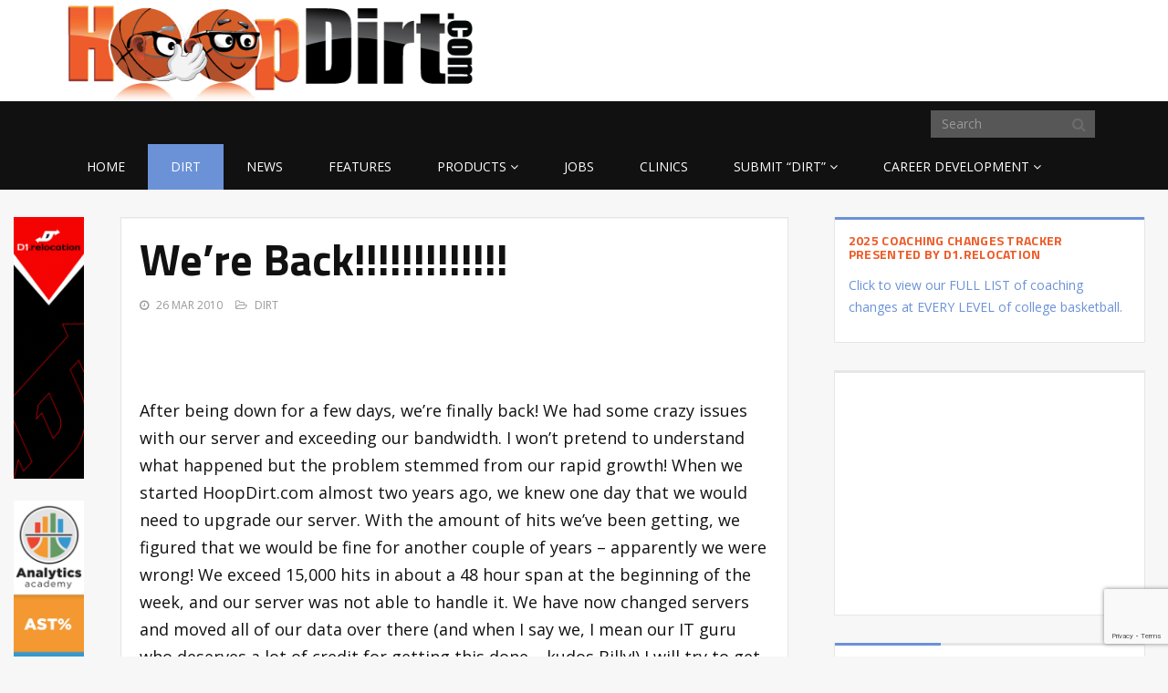

--- FILE ---
content_type: text/html; charset=UTF-8
request_url: https://hoopdirt.com/were-back/
body_size: 11927
content:
<!DOCTYPE html>
<html lang="en-US">
<head>
	<meta charset="UTF-8">
	<title>We&#039;re Back!!!!!!!!!!!!! - HoopDirt</title>
	<meta http-equiv="X-UA-Compatible" content="IE=edge">
	<meta name="viewport" content="width=device-width, initial-scale=1.0">

	<meta name='robots' content='index, follow, max-image-preview:large, max-snippet:-1, max-video-preview:-1' />
	<style>img:is([sizes="auto" i], [sizes^="auto," i]) { contain-intrinsic-size: 3000px 1500px }</style>
	
	<!-- This site is optimized with the Yoast SEO plugin v22.1 - https://yoast.com/wordpress/plugins/seo/ -->
	<link rel="canonical" href="https://hoopdirt.com/were-back/" />
	<meta property="og:locale" content="en_US" />
	<meta property="og:type" content="article" />
	<meta property="og:title" content="We&#039;re Back!!!!!!!!!!!!! - HoopDirt" />
	<meta property="og:description" content="After being down for a few days, we’re finally back! We had some crazy issues with our server and exceeding our bandwidth. I won’t pretend to understand what happened but the problem stemmed from our rapid growth! When we started HoopDirt.com almost two years ago, we knew one day that we would need to upgradeContinue Reading &rarr;" />
	<meta property="og:url" content="https://hoopdirt.com/were-back/" />
	<meta property="og:site_name" content="HoopDirt" />
	<meta property="article:published_time" content="2010-03-26T15:39:00+00:00" />
	<meta name="author" content="jwohlfert23" />
	<meta name="twitter:card" content="summary_large_image" />
	<meta name="twitter:creator" content="@hoopdirt" />
	<meta name="twitter:site" content="@hoopdirt" />
	<meta name="twitter:label1" content="Written by" />
	<meta name="twitter:data1" content="jwohlfert23" />
	<meta name="twitter:label2" content="Est. reading time" />
	<meta name="twitter:data2" content="1 minute" />
	<script type="application/ld+json" class="yoast-schema-graph">{"@context":"https://schema.org","@graph":[{"@type":"WebPage","@id":"https://hoopdirt.com/were-back/","url":"https://hoopdirt.com/were-back/","name":"We're Back!!!!!!!!!!!!! - HoopDirt","isPartOf":{"@id":"https://hoopdirt.com/#website"},"datePublished":"2010-03-26T15:39:00+00:00","dateModified":"2010-03-26T15:39:00+00:00","author":{"@id":"https://hoopdirt.com/#/schema/person/43cab95e520afd09ac42b43f618794d7"},"breadcrumb":{"@id":"https://hoopdirt.com/were-back/#breadcrumb"},"inLanguage":"en-US","potentialAction":[{"@type":"ReadAction","target":["https://hoopdirt.com/were-back/"]}]},{"@type":"BreadcrumbList","@id":"https://hoopdirt.com/were-back/#breadcrumb","itemListElement":[{"@type":"ListItem","position":1,"name":"Home","item":"https://hoopdirt.com/"},{"@type":"ListItem","position":2,"name":"News","item":"https://hoopdirt.com/news/"},{"@type":"ListItem","position":3,"name":"We&#8217;re Back!!!!!!!!!!!!!"}]},{"@type":"WebSite","@id":"https://hoopdirt.com/#website","url":"https://hoopdirt.com/","name":"HoopDirt","description":"College Basketball Coaching Rumors, News, and Jobs","potentialAction":[{"@type":"SearchAction","target":{"@type":"EntryPoint","urlTemplate":"https://hoopdirt.com/?s={search_term_string}"},"query-input":"required name=search_term_string"}],"inLanguage":"en-US"},{"@type":"Person","@id":"https://hoopdirt.com/#/schema/person/43cab95e520afd09ac42b43f618794d7","name":"jwohlfert23","image":{"@type":"ImageObject","inLanguage":"en-US","@id":"https://hoopdirt.com/#/schema/person/image/","url":"https://secure.gravatar.com/avatar/ec36c37ed355e87c7832b6297bead617?s=96&d=mm&r=g","contentUrl":"https://secure.gravatar.com/avatar/ec36c37ed355e87c7832b6297bead617?s=96&d=mm&r=g","caption":"jwohlfert23"},"url":"https://hoopdirt.com/author/jwohlfert23/"}]}</script>
	<!-- / Yoast SEO plugin. -->


<link rel='dns-prefetch' href='//fonts.googleapis.com' />
<link rel="alternate" type="application/rss+xml" title="HoopDirt &raquo; Feed" href="https://hoopdirt.com/feed/" />
<link rel="alternate" type="application/rss+xml" title="HoopDirt &raquo; Comments Feed" href="https://hoopdirt.com/comments/feed/" />
<link rel="alternate" type="application/rss+xml" title="HoopDirt &raquo; We&#8217;re Back!!!!!!!!!!!!! Comments Feed" href="https://hoopdirt.com/were-back/feed/" />
<script type="text/javascript">
/* <![CDATA[ */
window._wpemojiSettings = {"baseUrl":"https:\/\/s.w.org\/images\/core\/emoji\/15.0.3\/72x72\/","ext":".png","svgUrl":"https:\/\/s.w.org\/images\/core\/emoji\/15.0.3\/svg\/","svgExt":".svg","source":{"concatemoji":"https:\/\/hoopdirt.com\/wp-includes\/js\/wp-emoji-release.min.js?ver=6.7.4"}};
/*! This file is auto-generated */
!function(i,n){var o,s,e;function c(e){try{var t={supportTests:e,timestamp:(new Date).valueOf()};sessionStorage.setItem(o,JSON.stringify(t))}catch(e){}}function p(e,t,n){e.clearRect(0,0,e.canvas.width,e.canvas.height),e.fillText(t,0,0);var t=new Uint32Array(e.getImageData(0,0,e.canvas.width,e.canvas.height).data),r=(e.clearRect(0,0,e.canvas.width,e.canvas.height),e.fillText(n,0,0),new Uint32Array(e.getImageData(0,0,e.canvas.width,e.canvas.height).data));return t.every(function(e,t){return e===r[t]})}function u(e,t,n){switch(t){case"flag":return n(e,"\ud83c\udff3\ufe0f\u200d\u26a7\ufe0f","\ud83c\udff3\ufe0f\u200b\u26a7\ufe0f")?!1:!n(e,"\ud83c\uddfa\ud83c\uddf3","\ud83c\uddfa\u200b\ud83c\uddf3")&&!n(e,"\ud83c\udff4\udb40\udc67\udb40\udc62\udb40\udc65\udb40\udc6e\udb40\udc67\udb40\udc7f","\ud83c\udff4\u200b\udb40\udc67\u200b\udb40\udc62\u200b\udb40\udc65\u200b\udb40\udc6e\u200b\udb40\udc67\u200b\udb40\udc7f");case"emoji":return!n(e,"\ud83d\udc26\u200d\u2b1b","\ud83d\udc26\u200b\u2b1b")}return!1}function f(e,t,n){var r="undefined"!=typeof WorkerGlobalScope&&self instanceof WorkerGlobalScope?new OffscreenCanvas(300,150):i.createElement("canvas"),a=r.getContext("2d",{willReadFrequently:!0}),o=(a.textBaseline="top",a.font="600 32px Arial",{});return e.forEach(function(e){o[e]=t(a,e,n)}),o}function t(e){var t=i.createElement("script");t.src=e,t.defer=!0,i.head.appendChild(t)}"undefined"!=typeof Promise&&(o="wpEmojiSettingsSupports",s=["flag","emoji"],n.supports={everything:!0,everythingExceptFlag:!0},e=new Promise(function(e){i.addEventListener("DOMContentLoaded",e,{once:!0})}),new Promise(function(t){var n=function(){try{var e=JSON.parse(sessionStorage.getItem(o));if("object"==typeof e&&"number"==typeof e.timestamp&&(new Date).valueOf()<e.timestamp+604800&&"object"==typeof e.supportTests)return e.supportTests}catch(e){}return null}();if(!n){if("undefined"!=typeof Worker&&"undefined"!=typeof OffscreenCanvas&&"undefined"!=typeof URL&&URL.createObjectURL&&"undefined"!=typeof Blob)try{var e="postMessage("+f.toString()+"("+[JSON.stringify(s),u.toString(),p.toString()].join(",")+"));",r=new Blob([e],{type:"text/javascript"}),a=new Worker(URL.createObjectURL(r),{name:"wpTestEmojiSupports"});return void(a.onmessage=function(e){c(n=e.data),a.terminate(),t(n)})}catch(e){}c(n=f(s,u,p))}t(n)}).then(function(e){for(var t in e)n.supports[t]=e[t],n.supports.everything=n.supports.everything&&n.supports[t],"flag"!==t&&(n.supports.everythingExceptFlag=n.supports.everythingExceptFlag&&n.supports[t]);n.supports.everythingExceptFlag=n.supports.everythingExceptFlag&&!n.supports.flag,n.DOMReady=!1,n.readyCallback=function(){n.DOMReady=!0}}).then(function(){return e}).then(function(){var e;n.supports.everything||(n.readyCallback(),(e=n.source||{}).concatemoji?t(e.concatemoji):e.wpemoji&&e.twemoji&&(t(e.twemoji),t(e.wpemoji)))}))}((window,document),window._wpemojiSettings);
/* ]]> */
</script>
<style id='wp-emoji-styles-inline-css' type='text/css'>

	img.wp-smiley, img.emoji {
		display: inline !important;
		border: none !important;
		box-shadow: none !important;
		height: 1em !important;
		width: 1em !important;
		margin: 0 0.07em !important;
		vertical-align: -0.1em !important;
		background: none !important;
		padding: 0 !important;
	}
</style>
<link rel='stylesheet' id='wp-block-library-css' href='https://hoopdirt.com/wp-includes/css/dist/block-library/style.min.css?ver=6.7.4' type='text/css' media='all' />
<style id='classic-theme-styles-inline-css' type='text/css'>
/*! This file is auto-generated */
.wp-block-button__link{color:#fff;background-color:#32373c;border-radius:9999px;box-shadow:none;text-decoration:none;padding:calc(.667em + 2px) calc(1.333em + 2px);font-size:1.125em}.wp-block-file__button{background:#32373c;color:#fff;text-decoration:none}
</style>
<style id='global-styles-inline-css' type='text/css'>
:root{--wp--preset--aspect-ratio--square: 1;--wp--preset--aspect-ratio--4-3: 4/3;--wp--preset--aspect-ratio--3-4: 3/4;--wp--preset--aspect-ratio--3-2: 3/2;--wp--preset--aspect-ratio--2-3: 2/3;--wp--preset--aspect-ratio--16-9: 16/9;--wp--preset--aspect-ratio--9-16: 9/16;--wp--preset--color--black: #000000;--wp--preset--color--cyan-bluish-gray: #abb8c3;--wp--preset--color--white: #ffffff;--wp--preset--color--pale-pink: #f78da7;--wp--preset--color--vivid-red: #cf2e2e;--wp--preset--color--luminous-vivid-orange: #ff6900;--wp--preset--color--luminous-vivid-amber: #fcb900;--wp--preset--color--light-green-cyan: #7bdcb5;--wp--preset--color--vivid-green-cyan: #00d084;--wp--preset--color--pale-cyan-blue: #8ed1fc;--wp--preset--color--vivid-cyan-blue: #0693e3;--wp--preset--color--vivid-purple: #9b51e0;--wp--preset--gradient--vivid-cyan-blue-to-vivid-purple: linear-gradient(135deg,rgba(6,147,227,1) 0%,rgb(155,81,224) 100%);--wp--preset--gradient--light-green-cyan-to-vivid-green-cyan: linear-gradient(135deg,rgb(122,220,180) 0%,rgb(0,208,130) 100%);--wp--preset--gradient--luminous-vivid-amber-to-luminous-vivid-orange: linear-gradient(135deg,rgba(252,185,0,1) 0%,rgba(255,105,0,1) 100%);--wp--preset--gradient--luminous-vivid-orange-to-vivid-red: linear-gradient(135deg,rgba(255,105,0,1) 0%,rgb(207,46,46) 100%);--wp--preset--gradient--very-light-gray-to-cyan-bluish-gray: linear-gradient(135deg,rgb(238,238,238) 0%,rgb(169,184,195) 100%);--wp--preset--gradient--cool-to-warm-spectrum: linear-gradient(135deg,rgb(74,234,220) 0%,rgb(151,120,209) 20%,rgb(207,42,186) 40%,rgb(238,44,130) 60%,rgb(251,105,98) 80%,rgb(254,248,76) 100%);--wp--preset--gradient--blush-light-purple: linear-gradient(135deg,rgb(255,206,236) 0%,rgb(152,150,240) 100%);--wp--preset--gradient--blush-bordeaux: linear-gradient(135deg,rgb(254,205,165) 0%,rgb(254,45,45) 50%,rgb(107,0,62) 100%);--wp--preset--gradient--luminous-dusk: linear-gradient(135deg,rgb(255,203,112) 0%,rgb(199,81,192) 50%,rgb(65,88,208) 100%);--wp--preset--gradient--pale-ocean: linear-gradient(135deg,rgb(255,245,203) 0%,rgb(182,227,212) 50%,rgb(51,167,181) 100%);--wp--preset--gradient--electric-grass: linear-gradient(135deg,rgb(202,248,128) 0%,rgb(113,206,126) 100%);--wp--preset--gradient--midnight: linear-gradient(135deg,rgb(2,3,129) 0%,rgb(40,116,252) 100%);--wp--preset--font-size--small: 13px;--wp--preset--font-size--medium: 20px;--wp--preset--font-size--large: 36px;--wp--preset--font-size--x-large: 42px;--wp--preset--spacing--20: 0.44rem;--wp--preset--spacing--30: 0.67rem;--wp--preset--spacing--40: 1rem;--wp--preset--spacing--50: 1.5rem;--wp--preset--spacing--60: 2.25rem;--wp--preset--spacing--70: 3.38rem;--wp--preset--spacing--80: 5.06rem;--wp--preset--shadow--natural: 6px 6px 9px rgba(0, 0, 0, 0.2);--wp--preset--shadow--deep: 12px 12px 50px rgba(0, 0, 0, 0.4);--wp--preset--shadow--sharp: 6px 6px 0px rgba(0, 0, 0, 0.2);--wp--preset--shadow--outlined: 6px 6px 0px -3px rgba(255, 255, 255, 1), 6px 6px rgba(0, 0, 0, 1);--wp--preset--shadow--crisp: 6px 6px 0px rgba(0, 0, 0, 1);}:where(.is-layout-flex){gap: 0.5em;}:where(.is-layout-grid){gap: 0.5em;}body .is-layout-flex{display: flex;}.is-layout-flex{flex-wrap: wrap;align-items: center;}.is-layout-flex > :is(*, div){margin: 0;}body .is-layout-grid{display: grid;}.is-layout-grid > :is(*, div){margin: 0;}:where(.wp-block-columns.is-layout-flex){gap: 2em;}:where(.wp-block-columns.is-layout-grid){gap: 2em;}:where(.wp-block-post-template.is-layout-flex){gap: 1.25em;}:where(.wp-block-post-template.is-layout-grid){gap: 1.25em;}.has-black-color{color: var(--wp--preset--color--black) !important;}.has-cyan-bluish-gray-color{color: var(--wp--preset--color--cyan-bluish-gray) !important;}.has-white-color{color: var(--wp--preset--color--white) !important;}.has-pale-pink-color{color: var(--wp--preset--color--pale-pink) !important;}.has-vivid-red-color{color: var(--wp--preset--color--vivid-red) !important;}.has-luminous-vivid-orange-color{color: var(--wp--preset--color--luminous-vivid-orange) !important;}.has-luminous-vivid-amber-color{color: var(--wp--preset--color--luminous-vivid-amber) !important;}.has-light-green-cyan-color{color: var(--wp--preset--color--light-green-cyan) !important;}.has-vivid-green-cyan-color{color: var(--wp--preset--color--vivid-green-cyan) !important;}.has-pale-cyan-blue-color{color: var(--wp--preset--color--pale-cyan-blue) !important;}.has-vivid-cyan-blue-color{color: var(--wp--preset--color--vivid-cyan-blue) !important;}.has-vivid-purple-color{color: var(--wp--preset--color--vivid-purple) !important;}.has-black-background-color{background-color: var(--wp--preset--color--black) !important;}.has-cyan-bluish-gray-background-color{background-color: var(--wp--preset--color--cyan-bluish-gray) !important;}.has-white-background-color{background-color: var(--wp--preset--color--white) !important;}.has-pale-pink-background-color{background-color: var(--wp--preset--color--pale-pink) !important;}.has-vivid-red-background-color{background-color: var(--wp--preset--color--vivid-red) !important;}.has-luminous-vivid-orange-background-color{background-color: var(--wp--preset--color--luminous-vivid-orange) !important;}.has-luminous-vivid-amber-background-color{background-color: var(--wp--preset--color--luminous-vivid-amber) !important;}.has-light-green-cyan-background-color{background-color: var(--wp--preset--color--light-green-cyan) !important;}.has-vivid-green-cyan-background-color{background-color: var(--wp--preset--color--vivid-green-cyan) !important;}.has-pale-cyan-blue-background-color{background-color: var(--wp--preset--color--pale-cyan-blue) !important;}.has-vivid-cyan-blue-background-color{background-color: var(--wp--preset--color--vivid-cyan-blue) !important;}.has-vivid-purple-background-color{background-color: var(--wp--preset--color--vivid-purple) !important;}.has-black-border-color{border-color: var(--wp--preset--color--black) !important;}.has-cyan-bluish-gray-border-color{border-color: var(--wp--preset--color--cyan-bluish-gray) !important;}.has-white-border-color{border-color: var(--wp--preset--color--white) !important;}.has-pale-pink-border-color{border-color: var(--wp--preset--color--pale-pink) !important;}.has-vivid-red-border-color{border-color: var(--wp--preset--color--vivid-red) !important;}.has-luminous-vivid-orange-border-color{border-color: var(--wp--preset--color--luminous-vivid-orange) !important;}.has-luminous-vivid-amber-border-color{border-color: var(--wp--preset--color--luminous-vivid-amber) !important;}.has-light-green-cyan-border-color{border-color: var(--wp--preset--color--light-green-cyan) !important;}.has-vivid-green-cyan-border-color{border-color: var(--wp--preset--color--vivid-green-cyan) !important;}.has-pale-cyan-blue-border-color{border-color: var(--wp--preset--color--pale-cyan-blue) !important;}.has-vivid-cyan-blue-border-color{border-color: var(--wp--preset--color--vivid-cyan-blue) !important;}.has-vivid-purple-border-color{border-color: var(--wp--preset--color--vivid-purple) !important;}.has-vivid-cyan-blue-to-vivid-purple-gradient-background{background: var(--wp--preset--gradient--vivid-cyan-blue-to-vivid-purple) !important;}.has-light-green-cyan-to-vivid-green-cyan-gradient-background{background: var(--wp--preset--gradient--light-green-cyan-to-vivid-green-cyan) !important;}.has-luminous-vivid-amber-to-luminous-vivid-orange-gradient-background{background: var(--wp--preset--gradient--luminous-vivid-amber-to-luminous-vivid-orange) !important;}.has-luminous-vivid-orange-to-vivid-red-gradient-background{background: var(--wp--preset--gradient--luminous-vivid-orange-to-vivid-red) !important;}.has-very-light-gray-to-cyan-bluish-gray-gradient-background{background: var(--wp--preset--gradient--very-light-gray-to-cyan-bluish-gray) !important;}.has-cool-to-warm-spectrum-gradient-background{background: var(--wp--preset--gradient--cool-to-warm-spectrum) !important;}.has-blush-light-purple-gradient-background{background: var(--wp--preset--gradient--blush-light-purple) !important;}.has-blush-bordeaux-gradient-background{background: var(--wp--preset--gradient--blush-bordeaux) !important;}.has-luminous-dusk-gradient-background{background: var(--wp--preset--gradient--luminous-dusk) !important;}.has-pale-ocean-gradient-background{background: var(--wp--preset--gradient--pale-ocean) !important;}.has-electric-grass-gradient-background{background: var(--wp--preset--gradient--electric-grass) !important;}.has-midnight-gradient-background{background: var(--wp--preset--gradient--midnight) !important;}.has-small-font-size{font-size: var(--wp--preset--font-size--small) !important;}.has-medium-font-size{font-size: var(--wp--preset--font-size--medium) !important;}.has-large-font-size{font-size: var(--wp--preset--font-size--large) !important;}.has-x-large-font-size{font-size: var(--wp--preset--font-size--x-large) !important;}
:where(.wp-block-post-template.is-layout-flex){gap: 1.25em;}:where(.wp-block-post-template.is-layout-grid){gap: 1.25em;}
:where(.wp-block-columns.is-layout-flex){gap: 2em;}:where(.wp-block-columns.is-layout-grid){gap: 2em;}
:root :where(.wp-block-pullquote){font-size: 1.5em;line-height: 1.6;}
</style>
<link rel='stylesheet' id='contact-form-7-css' href='https://hoopdirt.com/wp-content/plugins/contact-form-7/includes/css/styles.css?ver=5.8.7' type='text/css' media='all' />
<link rel='stylesheet' id='tablepress-default-css' href='https://hoopdirt.com/wp-content/plugins/tablepress/css/build/default.css?ver=3.1' type='text/css' media='all' />
<link rel='stylesheet' id='themeum_style-css' href='https://hoopdirt.com/wp-content/themes/sportsline/style.css?ver=6.7.4' type='text/css' media='all' />
<link rel='stylesheet' id='font1-css' href="https://fonts.googleapis.com/css?family=Open+Sans%3A300%2C400&#038;ver=6.7.4" type='text/css' media='all' />
<link rel='stylesheet' id='font2-css' href="https://fonts.googleapis.com/css?family=Titillium+Web%3A400%2C500%2C700&#038;ver=6.7.4" type='text/css' media='all' />
<link rel='stylesheet' id='flexslider-css' href='https://hoopdirt.com/wp-content/themes/sportsline/assets/css/flexslider.css?ver=6.7.4' type='text/css' media='all' />
<script type="text/javascript" src="https://hoopdirt.com/wp-includes/js/jquery/jquery.min.js?ver=3.7.1" id="jquery-core-js"></script>
<script type="text/javascript" src="https://hoopdirt.com/wp-includes/js/jquery/jquery-migrate.min.js?ver=3.4.1" id="jquery-migrate-js"></script>
<link rel="https://api.w.org/" href="https://hoopdirt.com/wp-json/" /><link rel="alternate" title="JSON" type="application/json" href="https://hoopdirt.com/wp-json/wp/v2/posts/15476" /><link rel="EditURI" type="application/rsd+xml" title="RSD" href="https://hoopdirt.com/xmlrpc.php?rsd" />
<meta name="generator" content="WordPress 6.7.4" />
<link rel='shortlink' href='https://hoopdirt.com/?p=15476' />
<link rel="alternate" title="oEmbed (JSON)" type="application/json+oembed" href="https://hoopdirt.com/wp-json/oembed/1.0/embed?url=https%3A%2F%2Fhoopdirt.com%2Fwere-back%2F" />
<link rel="alternate" title="oEmbed (XML)" type="text/xml+oembed" href="https://hoopdirt.com/wp-json/oembed/1.0/embed?url=https%3A%2F%2Fhoopdirt.com%2Fwere-back%2F&#038;format=xml" />

<!-- BEGIN Clicky Analytics v2.2.3 Tracking - https://deconf.com/clicky-analytics-dashboard-wordpress/ -->
<script type="text/javascript">
  var clicky_custom = clicky_custom || {};
  clicky_custom.outbound_pattern = ['/go/','/out/'];
</script>

<script async src="//static.getclicky.com/101134632.js"></script>

<!-- END Clicky Analytics v2.2.3 Tracking - https://deconf.com/clicky-analytics-dashboard-wordpress/ -->

<link rel="icon" href="https://hoopdirt.com/wp-content/uploads/2025/12/cropped-Untitled-design-2025-12-23T180809.803-32x32.png" sizes="32x32" />
<link rel="icon" href="https://hoopdirt.com/wp-content/uploads/2025/12/cropped-Untitled-design-2025-12-23T180809.803-192x192.png" sizes="192x192" />
<link rel="apple-touch-icon" href="https://hoopdirt.com/wp-content/uploads/2025/12/cropped-Untitled-design-2025-12-23T180809.803-180x180.png" />
<meta name="msapplication-TileImage" content="https://hoopdirt.com/wp-content/uploads/2025/12/cropped-Untitled-design-2025-12-23T180809.803-270x270.png" />

</head>
<body class="post-template-default single single-post postid-15476 single-format-standard">

	<header role="banner" >
		<div class="container">

			<div id="header" class="row">
				<div class="col-sm-5 col-xs-7">
					<h1 class="logo"><a href="https://hoopdirt.com"><img class="img-responsive" src="https://hoopdirt.com/wp-content/themes/sportsline/assets/images/logo.png" alt="logo"></a></h1>
				</div><!-- /.col-sm-6 -->

				<div class="col-sm-7 hidden-xs vertical-middle text-right ">
					<div id="adsense_widget-6" class="widget widget_adsense_widget"><div class="google-adsense"><script async src="//pagead2.googlesyndication.com/pagead/js/adsbygoogle.js"></script>
<!-- HD New: Right Header -->
<ins class="adsbygoogle"
     style="display:inline-block;width:320px;height:50px"
     data-ad-client="ca-pub-8025617226518524"
     data-ad-slot="3926699985"></ins>
<script>
(adsbygoogle = window.adsbygoogle || []).push({});
</script></div></div>				</div><!-- /.col-sm-6 -->

			</div><!-- /.row -->

		</div>
		<nav class="navbar-main clearfix" role="navigation">
			<div class="container">
				<div class="navbar-header">
					<button type="button" class="navbar-toggle" data-toggle="collapse" data-target=".navbar-collapse">
						<span class="sr-only">Toggle navigation</span>
						<i class="fa fa-bars"></i>
					</button>
				</div><!--/.navbar-header-->
				<form class="navbar-form navbar-right" role="search" method="get" id="searchform" action="https://hoopdirt.com/" >
    <input type="text" value="" name="s" id="s" class="form-control" placeholder="Search" />
    <i class="fa fa-search"></i>
</form>				<div class="collapse navbar-collapse">
					<div class="menu-primary-navigation-container"><ul id="menu-primary-navigation" class="nav navbar-nav"><li id="menu-item-60"class=" menu-item menu-item-type-post_type menu-item-object-page menu-item-home"><a href="https://hoopdirt.com/">Home</a></li>
<li id="menu-item-4082"class=" menu-item menu-item-type-taxonomy menu-item-object-category current-post-ancestor current-menu-parent current-post-parent"><a href="https://hoopdirt.com/category/dirt/">Dirt</a></li>
<li id="menu-item-4084"class=" menu-item menu-item-type-taxonomy menu-item-object-category"><a href="https://hoopdirt.com/category/news/">News</a></li>
<li id="menu-item-9971"class=" menu-item menu-item-type-taxonomy menu-item-object-category"><a href="https://hoopdirt.com/category/features/">Features</a></li>
<li id="menu-item-44458"class=" menu-item menu-item-type-taxonomy menu-item-object-category menu-item-has-children"><a href="https://hoopdirt.com/category/coaching-products/">Products</a>
<ul role="menu" class="sub-menu">
	<li id="menu-item-480209"class=" menu-item menu-item-type-taxonomy menu-item-object-category"><a href="https://hoopdirt.com/category/coaching-products/playbook/">Playbook</a></li>
</ul>
</li>
<li id="menu-item-47"class=" menu-item menu-item-type-post_type_archive menu-item-object-job"><a href="https://hoopdirt.com/job/">Jobs</a></li>
<li id="menu-item-9972"class=" menu-item menu-item-type-post_type_archive menu-item-object-clinic"><a href="https://hoopdirt.com/clinic/">Clinics</a></li>
<li id="menu-item-14"class=" menu-item menu-item-type-post_type menu-item-object-page menu-item-has-children"><a href="https://hoopdirt.com/submit-your-dirt/">Submit &#8220;Dirt&#8221;</a>
<ul role="menu" class="sub-menu">
	<li id="menu-item-42051"class=" menu-item menu-item-type-post_type menu-item-object-page"><a href="https://hoopdirt.com/submit-your-dirt/">Submit your &#8220;Dirt&#8221;</a></li>
	<li id="menu-item-42043"class=" menu-item menu-item-type-post_type menu-item-object-page"><a href="https://hoopdirt.com/submit-a-job/">Submit a job</a></li>
	<li id="menu-item-43798"class=" menu-item menu-item-type-post_type menu-item-object-page"><a href="https://hoopdirt.com/submit-a-clinic/">Submit a clinic</a></li>
	<li id="menu-item-42046"class=" menu-item menu-item-type-post_type menu-item-object-page"><a href="https://hoopdirt.com/advertise-with-us/">Advertise with us</a></li>
	<li id="menu-item-77477"class=" menu-item menu-item-type-post_type menu-item-object-page"><a href="https://hoopdirt.com/contact-us/">Contact us</a></li>
</ul>
</li>
<li id="menu-item-1042642"class=" menu-item menu-item-type-custom menu-item-object-custom menu-item-has-children"><a href="#">Career Development</a>
<ul role="menu" class="sub-menu">
	<li id="menu-item-40049"class=" menu-item menu-item-type-post_type menu-item-object-page"><a href="https://hoopdirt.com/hd-social-media/">Career Services</a></li>
	<li id="menu-item-1042648"class=" menu-item menu-item-type-taxonomy menu-item-object-category"><a href="https://hoopdirt.com/category/uncategorized/career-articles/">Career Articles</a></li>
</ul>
</li>
</ul></div>				</div><!-- /.navbar-collapse -->
			</div><!-- /.container -->
		</nav><!--/.navbar-->
	</header><!--/header-->
	<section id="main-body-wrapper" class="container-fluid">
		<div class="row">
			<div class="col-sm-2 col-lg-1 hidden-xs">

				  <a href="https://www.d1relocation.com/  " target="_blank">
					<img src="https://hoopdirt.com/wp-content/uploads/2018/05/D1.r-160x600-for-Hoopdirt.gif" class="img-responsive">
				</a><br />
  <a href="https://justplaysolutions.com/analytics-academy/?ref=hoopdirt" target="_blank">
					<img src="https://hoopdirt.com/wp-content/uploads/2018/05/aa-hoopdirt.gif" class="img-responsive">
				</a><br />
				
			</div>
			<div class="col-xs-12 col-sm-10 col-lg-11">
				<div class="row" id="main-body">

<div id="content" class="site-content col-md-8" role="main">

		

	<article id="post-15476" class="post-15476 post type-post status-publish format-standard hentry category-dirt">
		<div class="well">
    <header class="entry-header">

                <h1 class="entry-title">
            We&#8217;re Back!!!!!!!!!!!!!                    </h1>
        
        <div class="entry-meta">
            <ul>
                <!--<li class="author"><i class="fa fa-pencil"></i> <a href="https://hoopdirt.com/author/jwohlfert23/" title="Posts by jwohlfert23" rel="author">jwohlfert23</a></li>-->

                <li class="date"><i class="fa fa-clock-o"></i> <time class="entry-date" datetime="2010-03-26T11:39:00-04:00">26 Mar 2010</time></li>

                <li class="category"><i class="fa fa-folder-open-o"></i> <a href="https://hoopdirt.com/category/dirt/" rel="category tag">Dirt</a></li>

                                       
            </ul>
        </div><!--/.entry-meta -->

        
    </header><!--/.entry-header -->

        <div class="entry-content">
        <div class="google-adsense"><script async src="//pagead2.googlesyndication.com/pagead/js/adsbygoogle.js"></script>
<!-- Single Post Banner -->
<ins class="adsbygoogle"
     style="display:inline-block;width:468px;height:60px"
     data-ad-client="ca-pub-8025617226518524"
     data-ad-slot="5623759188"></ins>
<script>
(adsbygoogle = window.adsbygoogle || []).push({});
</script></div>

                <div class="body">
<p>After being down for a few days, we’re finally back!  We had some crazy issues with our server and exceeding our bandwidth.  I won’t pretend to understand what happened but the problem stemmed from our rapid growth!  When we started HoopDirt.com almost two years ago, we knew one day that we would need to upgrade our server.  With the amount of hits we’ve been getting, we figured that we would be fine for another couple of years – apparently we were wrong!  We exceed 15,000 hits in about a 48 hour span at the beginning of the week, and our server was not able to handle it.  We have now changed servers and moved all of our data over there (and when I say we, I mean our IT guru who deserves a lot of credit for getting this done – kudos Billy!)  I will try to get as much updated info up that I can today and hopefully get everyone caught up on what may have been missed over the past few days.</p>
<p>Lastly, I received a ton of email from readers yesterday all expressing concern that the site was down.  I appreciate all of their kind words – it is nice to know that we have such a loyal following.  The reason that we got into this was to help other coaches, and from the emails that were sent yesterday, it appears that we have.  Thanks for reading HoopDirt.com!</p>
</p>
<p> 					<!--

<p>Stay with HoopDirt for the latest college basketball coaching news and rumors.</p>

--> 				</div>
        
    </div>
    
    
    <footer>
                <hr>
        	<a 
	onclick="javascript:window.open(this.href,
	'', 'menubar=no,toolbar=no,resizable=yes,scrollbars=yes,height=600,width=600');return false;" 
	href="https://www.facebook.com/sharer/sharer.php?u=https://hoopdirt.com/were-back/"
	class="btn btn-facebook btn-icon">
	<i class="fa fa-facebook"></i> Share on Facebook
</a>

<a onclick="javascript:window.open(this.href,
'', 'menubar=no,toolbar=no,resizable=yes,scrollbars=yes,height=600,width=600');return false;" 
href="https://twitter.com/intent/tweet?status=We&#8217;re Back!!!!!!!!!!!!! https://hoopdirt.com/were-back/" 
class="btn btn-twitter btn-icon"><i class="fa fa-twitter"></i> Share on Twitter
</a>
        <div class="google-adsense" style="width: 100%; margin-top: 40px">
            <script async src="//pagead2.googlesyndication.com/pagead/js/adsbygoogle.js"></script>
            <!-- HD NEW: end of post -->
            <ins class="adsbygoogle"
            style="display:inline-block;width:728px;height:90px"
            data-ad-client="ca-pub-8025617226518524"
            data-ad-slot="7418975985"></ins>
            <script>
                (adsbygoogle = window.adsbygoogle || []).push({});
            </script>
        </div>
    </footer>
</div>		
<div id="disqus_thread"></div>

		
<div class="well">
	<div class="related-posts">
		<h3 style="margin-top: 0;margin-bottom: 20px;">Related Posts</h3>
		<div class="row">
							<div class="relatedthumb col-sm-4">
					<div class="related-thumbnail">
						<a href="https://hoopdirt.com/boone-out-as-head-basketball-coach-at-central-arkansas/"><img width="1920" height="1080" src="https://hoopdirt.com/wp-content/uploads/2024/03/Untitled-design-2024-03-02T224004.855.png" class="attachment-post-thumbnail size-post-thumbnail wp-post-image" alt="" decoding="async" fetchpriority="high" srcset="https://hoopdirt.com/wp-content/uploads/2024/03/Untitled-design-2024-03-02T224004.855.png 1920w, https://hoopdirt.com/wp-content/uploads/2024/03/Untitled-design-2024-03-02T224004.855-300x169.png 300w, https://hoopdirt.com/wp-content/uploads/2024/03/Untitled-design-2024-03-02T224004.855-1024x576.png 1024w, https://hoopdirt.com/wp-content/uploads/2024/03/Untitled-design-2024-03-02T224004.855-768x432.png 768w, https://hoopdirt.com/wp-content/uploads/2024/03/Untitled-design-2024-03-02T224004.855-1536x864.png 1536w" sizes="(max-width: 1920px) 100vw, 1920px" /></a>
					</div>
					<h5 class="entry-title"><a href="https://hoopdirt.com/boone-out-as-head-basketball-coach-at-central-arkansas/">Boone out as Head Basketball Coach at Central Arkansas</a></h5>
				</div>
							<div class="relatedthumb col-sm-4">
					<div class="related-thumbnail">
						<a href="https://hoopdirt.com/week-9-hoopdirt-com-coach-of-the-week-presented-by-just-play-solutions-7/"><img width="1920" height="1080" src="https://hoopdirt.com/wp-content/uploads/2025/11/5-2025-11-14T093845.102-1.png" class="attachment-post-thumbnail size-post-thumbnail wp-post-image" alt="" decoding="async" srcset="https://hoopdirt.com/wp-content/uploads/2025/11/5-2025-11-14T093845.102-1.png 1920w, https://hoopdirt.com/wp-content/uploads/2025/11/5-2025-11-14T093845.102-1-300x169.png 300w, https://hoopdirt.com/wp-content/uploads/2025/11/5-2025-11-14T093845.102-1-1024x576.png 1024w, https://hoopdirt.com/wp-content/uploads/2025/11/5-2025-11-14T093845.102-1-768x432.png 768w, https://hoopdirt.com/wp-content/uploads/2025/11/5-2025-11-14T093845.102-1-1536x864.png 1536w" sizes="(max-width: 1920px) 100vw, 1920px" /></a>
					</div>
					<h5 class="entry-title"><a href="https://hoopdirt.com/week-9-hoopdirt-com-coach-of-the-week-presented-by-just-play-solutions-7/">WEEK 9: HoopDirt.com Coach of the Week presented by Just Play Solutions</a></h5>
				</div>
							<div class="relatedthumb col-sm-4">
					<div class="related-thumbnail">
						<a href="https://hoopdirt.com/youncofski-elevated-to-assistant-basketball-coach-at-st-johns/"><img width="1920" height="1080" src="https://hoopdirt.com/wp-content/uploads/2026/01/17251-12.png" class="attachment-post-thumbnail size-post-thumbnail wp-post-image" alt="" decoding="async" srcset="https://hoopdirt.com/wp-content/uploads/2026/01/17251-12.png 1920w, https://hoopdirt.com/wp-content/uploads/2026/01/17251-12-300x169.png 300w, https://hoopdirt.com/wp-content/uploads/2026/01/17251-12-1024x576.png 1024w, https://hoopdirt.com/wp-content/uploads/2026/01/17251-12-768x432.png 768w, https://hoopdirt.com/wp-content/uploads/2026/01/17251-12-1536x864.png 1536w" sizes="(max-width: 1920px) 100vw, 1920px" /></a>
					</div>
					<h5 class="entry-title"><a href="https://hoopdirt.com/youncofski-elevated-to-assistant-basketball-coach-at-st-johns/">Youncofski elevated to Assistant Basketball Coach at St. John&#8217;s</a></h5>
				</div>
							<div class="relatedthumb col-sm-4">
					<div class="related-thumbnail">
						<a href="https://hoopdirt.com/kansas-bill-self-hospitalized-as-precaution-will-not-travel-with-team-to-colorado/"><img width="690" height="340" src="https://hoopdirt.com/wp-content/uploads/2026/01/5-2025-05-06T081907.632-1-690x340-1.png" class="attachment-post-thumbnail size-post-thumbnail wp-post-image" alt="" decoding="async" loading="lazy" srcset="https://hoopdirt.com/wp-content/uploads/2026/01/5-2025-05-06T081907.632-1-690x340-1.png 690w, https://hoopdirt.com/wp-content/uploads/2026/01/5-2025-05-06T081907.632-1-690x340-1-300x148.png 300w" sizes="auto, (max-width: 690px) 100vw, 690px" /></a>
					</div>
					<h5 class="entry-title"><a href="https://hoopdirt.com/kansas-bill-self-hospitalized-as-precaution-will-not-travel-with-team-to-colorado/">Kansas’ Bill Self Hospitalized as Precaution, Will Not Travel With Team to Colorado</a></h5>
				</div>
					</div>
	</div>
</div>

	</article><!--/#post-->
	
</div><!--/#content -->
    <div id="sidebar" class="col-md-4 sidebar" role="complementary">
        <div class="sidebar-inner">
            <aside class="widget-area">
                <div id="text-5" class="widget widget_text"><h2 class="widgettitle">2025 Coaching Changes Tracker Presented by D1.relocation</h2>
			<div class="textwidget"><p><a href="https://hoopdirt.com/2024-college-basketball-coaching-changes-tracker/">Click to view our FULL LIST of coaching changes at EVERY LEVEL of college basketball.</a></p>
</div>
		</div><div id="adsense_widget-8" class="widget widget_adsense_widget"><div class="google-adsense"><script async src="//pagead2.googlesyndication.com/pagead/js/adsbygoogle.js"></script>
<!-- HD NEW: Right Sidebar -->
<ins class="adsbygoogle"
     style="display:block"
     data-ad-client="ca-pub-8025617226518524"
     data-ad-slot="8496500386"
     data-ad-format="auto"></ins>
<script>
(adsbygoogle = window.adsbygoogle || []).push({});
</script></div></div><div id="latest_posts_type_widget-2" class="widget widget_latest_posts_type_widget"><h2 class="widgettitle">Latest Jobs</h2>
<div class="latest-posts"><div class="media"><div class="pull-left"><a href="https://hoopdirt.com/job/grassroots-aau-coaching-under-armour-all-in-elite/"><img width="64" height="64" src="https://hoopdirt.com/wp-content/uploads/2026/01/images-16-64x64.jpg" class="img-responsive wp-post-image" alt="" decoding="async" loading="lazy" srcset="https://hoopdirt.com/wp-content/uploads/2026/01/images-16-64x64.jpg 64w, https://hoopdirt.com/wp-content/uploads/2026/01/images-16-150x150.jpg 150w, https://hoopdirt.com/wp-content/uploads/2026/01/images-16.jpg 225w" sizes="auto, (max-width: 64px) 100vw, 64px" /></a></div><div class="media-body"><h3 class="entry-title"><a href="https://hoopdirt.com/job/grassroots-aau-coaching-under-armour-all-in-elite/">Grassroots / AAU Coaching – Under Armour All-In Elite</a></h3><div class="entry-meta small"><i class="fa fa-calendar"></i> 21 Jan 2026</div></div></div><div class="media"><div class="pull-left"><a href="https://hoopdirt.com/job/head-mens-basketball-coach-casper-college-2/"><img width="64" height="64" src="https://hoopdirt.com/wp-content/uploads/2026/01/images-15-64x64.jpg" class="img-responsive wp-post-image" alt="" decoding="async" loading="lazy" srcset="https://hoopdirt.com/wp-content/uploads/2026/01/images-15-64x64.jpg 64w, https://hoopdirt.com/wp-content/uploads/2026/01/images-15-150x150.jpg 150w, https://hoopdirt.com/wp-content/uploads/2026/01/images-15.jpg 225w" sizes="auto, (max-width: 64px) 100vw, 64px" /></a></div><div class="media-body"><h3 class="entry-title"><a href="https://hoopdirt.com/job/head-mens-basketball-coach-casper-college-2/">Head Men’s Basketball Coach – Casper College</a></h3><div class="entry-meta small"><i class="fa fa-calendar"></i> 21 Jan 2026</div></div></div><div class="media"><div class="pull-left"><a href="https://hoopdirt.com/job/summer-basketball-director-camp-laurel-2/"><img width="64" height="64" src="https://hoopdirt.com/wp-content/uploads/2026/01/B29dDzH3_400x400-64x64.jpg" class="img-responsive wp-post-image" alt="" decoding="async" loading="lazy" srcset="https://hoopdirt.com/wp-content/uploads/2026/01/B29dDzH3_400x400-64x64.jpg 64w, https://hoopdirt.com/wp-content/uploads/2026/01/B29dDzH3_400x400-150x150.jpg 150w, https://hoopdirt.com/wp-content/uploads/2026/01/B29dDzH3_400x400.jpg 240w" sizes="auto, (max-width: 64px) 100vw, 64px" /></a></div><div class="media-body"><h3 class="entry-title"><a href="https://hoopdirt.com/job/summer-basketball-director-camp-laurel-2/">Summer Basketball Director – Camp Laurel</a></h3><div class="entry-meta small"><i class="fa fa-calendar"></i> 21 Jan 2026</div></div></div><a class="btn btn-sm btn-primary" href="https://hoopdirt.com/job/">View All &rarr;</a></div></div><div id="adsense_widget-2" class="widget widget_adsense_widget"><div class="google-adsense"><script async src="//pagead2.googlesyndication.com/pagead/js/adsbygoogle.js"></script>
<!-- HD NEW: Right Sidebar -->
<ins class="adsbygoogle"
     style="display:block"
     data-ad-client="ca-pub-8025617226518524"
     data-ad-slot="8496500386"
     data-ad-format="auto"></ins>
<script>
(adsbygoogle = window.adsbygoogle || []).push({});
</script></div></div><div id="text-3" class="widget widget_text"><h2 class="widgettitle">Social Media</h2>
			<div class="textwidget"><a class="twitter-timeline" href="https://twitter.com/HoopDirt" data-widget-id="581131493529018369">Tweets by @HoopDirt</a>
<script>!function(d,s,id){var js,fjs=d.getElementsByTagName(s)[0],p=/^http:/.test(d.location)?'http':'https';if(!d.getElementById(id)){js=d.createElement(s);js.id=id;js.src=p+"://platform.twitter.com/widgets.js";fjs.parentNode.insertBefore(js,fjs);}}(document,"script","twitter-wjs");</script></div>
		</div>            </aside>
        </div>
    </div>

	</div>
</div>
</div>
</section>
<section id="bottom">
	<div class="container">
		<div class="row">
			<div class="col-sm-6 col-md-3"><div id="text-2" class="widget widget_text"><h2 class="widgettitle">About HoopDirt</h2>
			<div class="textwidget">HoopDirt is your source for the latest college basketball coaching news, rumors, and job postings. Founded, monitored, and run by college coaches.</div>
		</div></div><div class="col-sm-6 col-md-3"><div id="tag_cloud-2" class="widget widget_tag_cloud"><h2 class="widgettitle">Tags</h2>
<div class="tagcloud"><a href="https://hoopdirt.com/tag/acc/" class="tag-cloud-link tag-link-9 tag-link-position-1" style="font-size: 12.22641509434pt;" aria-label="ACC (362 items)">ACC</a>
<a href="https://hoopdirt.com/tag/big-ten/" class="tag-cloud-link tag-link-278 tag-link-position-2" style="font-size: 8pt;" aria-label="Big Ten (250 items)">Big Ten</a>
<a href="https://hoopdirt.com/tag/d2/" class="tag-cloud-link tag-link-2246 tag-link-position-3" style="font-size: 21.471698113208pt;" aria-label="D2 (809 items)">D2</a>
<a href="https://hoopdirt.com/tag/d3/" class="tag-cloud-link tag-link-317 tag-link-position-4" style="font-size: 21.471698113208pt;" aria-label="D3 (811 items)">D3</a>
<a href="https://hoopdirt.com/tag/di/" class="tag-cloud-link tag-link-229 tag-link-position-5" style="font-size: 10.11320754717pt;" aria-label="DI (301 items)">DI</a>
<a href="https://hoopdirt.com/tag/dii/" class="tag-cloud-link tag-link-213 tag-link-position-6" style="font-size: 21.471698113208pt;" aria-label="DII (806 items)">DII</a>
<a href="https://hoopdirt.com/tag/diii/" class="tag-cloud-link tag-link-207 tag-link-position-7" style="font-size: 22pt;" aria-label="DIII (859 items)">DIII</a>
<a href="https://hoopdirt.com/tag/juco/" class="tag-cloud-link tag-link-39086 tag-link-position-8" style="font-size: 16.981132075472pt;" aria-label="JUCO (554 items)">JUCO</a>
<a href="https://hoopdirt.com/tag/naia/" class="tag-cloud-link tag-link-126 tag-link-position-9" style="font-size: 21.471698113208pt;" aria-label="NAIA (817 items)">NAIA</a>
<a href="https://hoopdirt.com/tag/sec/" class="tag-cloud-link tag-link-35 tag-link-position-10" style="font-size: 10.905660377358pt;" aria-label="SEC (320 items)">SEC</a></div>
</div></div><div class="col-sm-6 col-md-3"><div id="nav_menu-3" class="widget widget_nav_menu"><h2 class="widgettitle">Quick Links</h2>
<div class="menu-quick-links-footer-container"><ul id="menu-quick-links-footer" class="menu"><li id="menu-item-6677" class="menu-item menu-item-type-post_type_archive menu-item-object-job menu-item-6677"><a href="https://hoopdirt.com/job/">Jobs</a></li>
<li id="menu-item-6676" class="menu-item menu-item-type-post_type menu-item-object-page menu-item-6676"><a href="https://hoopdirt.com/submit-your-dirt/">Submit Your &#8220;Dirt&#8221;</a></li>
<li id="menu-item-9968" class="menu-item menu-item-type-custom menu-item-object-custom menu-item-9968"><a href="http://whoopdirt.com">WHoopDirt.com &#8211; Women&#8217;s Basketball</a></li>
</ul></div></div></div><div class="col-sm-6 col-md-3"><div id="nav_menu-4" class="widget widget_nav_menu"><h2 class="widgettitle">Using HoopDirt</h2>
<div class="menu-using-hoopdirt-footer-container"><ul id="menu-using-hoopdirt-footer" class="menu"><li id="menu-item-6673" class="menu-item menu-item-type-post_type menu-item-object-page menu-item-6673"><a href="https://hoopdirt.com/privacy/">Privacy Policy</a></li>
<li id="menu-item-6674" class="menu-item menu-item-type-post_type menu-item-object-page menu-item-6674"><a href="https://hoopdirt.com/terms-of-use/">Terms</a></li>
</ul></div></div></div>		</div>
	</div>
</section>

<footer id="footer" class="clearfix">
	<div class="container">
		<div class="row">
			<div id="footer1" class="col-sm-6">
				<div class="footer1">
					<span class="copyright">
						Copyright 2026, HoopDirt.com
					</span>
				</div>
			</div>
			<div id="footer2" class="col-sm-6">
				<a id="gototop" class="gototop" href="#"><i class="fa fa-angle-up"></i></a><!--#gototop-->
			
				<span class="brand-info">
					Designed by <a href="http://surge4.com" target="_blank">Surge4</a> - a Chapel Hill, NC company
				</span>
			</div>
		</div><!--/.row-->
	</div><!--/.container-->
</footer><!--/#footer-->

<script>
  (function(i,s,o,g,r,a,m){i['GoogleAnalyticsObject']=r;i[r]=i[r]||function(){
  (i[r].q=i[r].q||[]).push(arguments)},i[r].l=1*new Date();a=s.createElement(o),
  m=s.getElementsByTagName(o)[0];a.async=1;a.src=g;m.parentNode.insertBefore(a,m)
  })(window,document,'script','//www.google-analytics.com/analytics.js','ga');

  ga('create', 'UA-49830377-3', 'auto');
  ga('send', 'pageview');

</script>
<script type="text/javascript" src="https://hoopdirt.com/wp-content/plugins/contact-form-7/includes/swv/js/index.js?ver=5.8.7" id="swv-js"></script>
<script type="text/javascript" id="contact-form-7-js-extra">
/* <![CDATA[ */
var wpcf7 = {"api":{"root":"https:\/\/hoopdirt.com\/wp-json\/","namespace":"contact-form-7\/v1"},"cached":"1"};
/* ]]> */
</script>
<script type="text/javascript" src="https://hoopdirt.com/wp-content/plugins/contact-form-7/includes/js/index.js?ver=5.8.7" id="contact-form-7-js"></script>
<script type="text/javascript" id="disqus_count-js-extra">
/* <![CDATA[ */
var countVars = {"disqusShortname":"hoopdirt"};
/* ]]> */
</script>
<script type="text/javascript" src="https://hoopdirt.com/wp-content/plugins/disqus-comment-system/public/js/comment_count.js?ver=3.0.24.1" id="disqus_count-js"></script>
<script type="text/javascript" id="disqus_embed-js-extra">
/* <![CDATA[ */
var embedVars = {"disqusConfig":{"integration":"wordpress 3.0.24.1"},"disqusIdentifier":"15476 http:\/\/hoopdirt.surge4.com\/were-back\/","disqusShortname":"hoopdirt","disqusTitle":"We\u2019re Back!!!!!!!!!!!!!","disqusUrl":"https:\/\/hoopdirt.com\/were-back\/","postId":"15476"};
/* ]]> */
</script>
<script type="text/javascript" src="https://hoopdirt.com/wp-content/plugins/disqus-comment-system/public/js/comment_embed.js?ver=3.0.24.1" id="disqus_embed-js"></script>
<script type="text/javascript" src="https://www.google.com/recaptcha/api.js?render=6LcgDQkaAAAAABX_mZLigwtiKxWfi8n56KkIwjsL&amp;ver=3.0" id="google-recaptcha-js"></script>
<script type="text/javascript" src="https://hoopdirt.com/wp-includes/js/dist/vendor/wp-polyfill.min.js?ver=3.15.0" id="wp-polyfill-js"></script>
<script type="text/javascript" id="wpcf7-recaptcha-js-extra">
/* <![CDATA[ */
var wpcf7_recaptcha = {"sitekey":"6LcgDQkaAAAAABX_mZLigwtiKxWfi8n56KkIwjsL","actions":{"homepage":"homepage","contactform":"contactform"}};
/* ]]> */
</script>
<script type="text/javascript" src="https://hoopdirt.com/wp-content/plugins/contact-form-7/modules/recaptcha/index.js?ver=5.8.7" id="wpcf7-recaptcha-js"></script>
<script type="text/javascript" src="https://hoopdirt.com/wp-content/themes/sportsline/assets/js/bootstrap.min.js" id="bootstrap.min-js"></script>
<script type="text/javascript" src="https://hoopdirt.com/wp-content/themes/sportsline/assets/js/jquery.flexslider-min.js" id="flexslider-js"></script>
<script type="text/javascript" src="https://hoopdirt.com/wp-content/themes/sportsline/assets/js/jquery.fitvids.js" id="fitvids-js"></script>
<script type="text/javascript" src="https://hoopdirt.com/wp-content/themes/sportsline/assets/js/main.js" id="main-js"></script>
<script type="text/javascript">
/* * * CONFIGURATION VARIABLES: EDIT BEFORE PASTING INTO YOUR WEBPAGE * * */
var disqus_shortname = 'hoopdirt'; // required: replace example with your forum shortname

/* * * DON'T EDIT BELOW THIS LINE * * */
(function () {
	var s = document.createElement('script'); s.async = true;
	s.type = 'text/javascript';
	s.src = '//' + disqus_shortname + '.disqus.com/count.js';
	(document.getElementsByTagName('HEAD')[0] || document.getElementsByTagName('BODY')[0]).appendChild(s);
}());
</script>
<script defer src="https://static.cloudflareinsights.com/beacon.min.js/vcd15cbe7772f49c399c6a5babf22c1241717689176015" integrity="sha512-ZpsOmlRQV6y907TI0dKBHq9Md29nnaEIPlkf84rnaERnq6zvWvPUqr2ft8M1aS28oN72PdrCzSjY4U6VaAw1EQ==" data-cf-beacon='{"version":"2024.11.0","token":"2317332138224c4e91ab0ae6922c759d","r":1,"server_timing":{"name":{"cfCacheStatus":true,"cfEdge":true,"cfExtPri":true,"cfL4":true,"cfOrigin":true,"cfSpeedBrain":true},"location_startswith":null}}' crossorigin="anonymous"></script>
</body>
</html>
<!--
Performance optimized by W3 Total Cache. Learn more: https://www.boldgrid.com/w3-total-cache/

Object Caching 170/248 objects using Redis
Page Caching using Redis 
Database Caching using Redis

Served from: hoopdirt.com @ 2026-01-21 23:43:49 by W3 Total Cache
-->

--- FILE ---
content_type: text/html; charset=utf-8
request_url: https://www.google.com/recaptcha/api2/anchor?ar=1&k=6LcgDQkaAAAAABX_mZLigwtiKxWfi8n56KkIwjsL&co=aHR0cHM6Ly9ob29wZGlydC5jb206NDQz&hl=en&v=PoyoqOPhxBO7pBk68S4YbpHZ&size=invisible&anchor-ms=20000&execute-ms=30000&cb=m7rgef58v8ir
body_size: 49018
content:
<!DOCTYPE HTML><html dir="ltr" lang="en"><head><meta http-equiv="Content-Type" content="text/html; charset=UTF-8">
<meta http-equiv="X-UA-Compatible" content="IE=edge">
<title>reCAPTCHA</title>
<style type="text/css">
/* cyrillic-ext */
@font-face {
  font-family: 'Roboto';
  font-style: normal;
  font-weight: 400;
  font-stretch: 100%;
  src: url(//fonts.gstatic.com/s/roboto/v48/KFO7CnqEu92Fr1ME7kSn66aGLdTylUAMa3GUBHMdazTgWw.woff2) format('woff2');
  unicode-range: U+0460-052F, U+1C80-1C8A, U+20B4, U+2DE0-2DFF, U+A640-A69F, U+FE2E-FE2F;
}
/* cyrillic */
@font-face {
  font-family: 'Roboto';
  font-style: normal;
  font-weight: 400;
  font-stretch: 100%;
  src: url(//fonts.gstatic.com/s/roboto/v48/KFO7CnqEu92Fr1ME7kSn66aGLdTylUAMa3iUBHMdazTgWw.woff2) format('woff2');
  unicode-range: U+0301, U+0400-045F, U+0490-0491, U+04B0-04B1, U+2116;
}
/* greek-ext */
@font-face {
  font-family: 'Roboto';
  font-style: normal;
  font-weight: 400;
  font-stretch: 100%;
  src: url(//fonts.gstatic.com/s/roboto/v48/KFO7CnqEu92Fr1ME7kSn66aGLdTylUAMa3CUBHMdazTgWw.woff2) format('woff2');
  unicode-range: U+1F00-1FFF;
}
/* greek */
@font-face {
  font-family: 'Roboto';
  font-style: normal;
  font-weight: 400;
  font-stretch: 100%;
  src: url(//fonts.gstatic.com/s/roboto/v48/KFO7CnqEu92Fr1ME7kSn66aGLdTylUAMa3-UBHMdazTgWw.woff2) format('woff2');
  unicode-range: U+0370-0377, U+037A-037F, U+0384-038A, U+038C, U+038E-03A1, U+03A3-03FF;
}
/* math */
@font-face {
  font-family: 'Roboto';
  font-style: normal;
  font-weight: 400;
  font-stretch: 100%;
  src: url(//fonts.gstatic.com/s/roboto/v48/KFO7CnqEu92Fr1ME7kSn66aGLdTylUAMawCUBHMdazTgWw.woff2) format('woff2');
  unicode-range: U+0302-0303, U+0305, U+0307-0308, U+0310, U+0312, U+0315, U+031A, U+0326-0327, U+032C, U+032F-0330, U+0332-0333, U+0338, U+033A, U+0346, U+034D, U+0391-03A1, U+03A3-03A9, U+03B1-03C9, U+03D1, U+03D5-03D6, U+03F0-03F1, U+03F4-03F5, U+2016-2017, U+2034-2038, U+203C, U+2040, U+2043, U+2047, U+2050, U+2057, U+205F, U+2070-2071, U+2074-208E, U+2090-209C, U+20D0-20DC, U+20E1, U+20E5-20EF, U+2100-2112, U+2114-2115, U+2117-2121, U+2123-214F, U+2190, U+2192, U+2194-21AE, U+21B0-21E5, U+21F1-21F2, U+21F4-2211, U+2213-2214, U+2216-22FF, U+2308-230B, U+2310, U+2319, U+231C-2321, U+2336-237A, U+237C, U+2395, U+239B-23B7, U+23D0, U+23DC-23E1, U+2474-2475, U+25AF, U+25B3, U+25B7, U+25BD, U+25C1, U+25CA, U+25CC, U+25FB, U+266D-266F, U+27C0-27FF, U+2900-2AFF, U+2B0E-2B11, U+2B30-2B4C, U+2BFE, U+3030, U+FF5B, U+FF5D, U+1D400-1D7FF, U+1EE00-1EEFF;
}
/* symbols */
@font-face {
  font-family: 'Roboto';
  font-style: normal;
  font-weight: 400;
  font-stretch: 100%;
  src: url(//fonts.gstatic.com/s/roboto/v48/KFO7CnqEu92Fr1ME7kSn66aGLdTylUAMaxKUBHMdazTgWw.woff2) format('woff2');
  unicode-range: U+0001-000C, U+000E-001F, U+007F-009F, U+20DD-20E0, U+20E2-20E4, U+2150-218F, U+2190, U+2192, U+2194-2199, U+21AF, U+21E6-21F0, U+21F3, U+2218-2219, U+2299, U+22C4-22C6, U+2300-243F, U+2440-244A, U+2460-24FF, U+25A0-27BF, U+2800-28FF, U+2921-2922, U+2981, U+29BF, U+29EB, U+2B00-2BFF, U+4DC0-4DFF, U+FFF9-FFFB, U+10140-1018E, U+10190-1019C, U+101A0, U+101D0-101FD, U+102E0-102FB, U+10E60-10E7E, U+1D2C0-1D2D3, U+1D2E0-1D37F, U+1F000-1F0FF, U+1F100-1F1AD, U+1F1E6-1F1FF, U+1F30D-1F30F, U+1F315, U+1F31C, U+1F31E, U+1F320-1F32C, U+1F336, U+1F378, U+1F37D, U+1F382, U+1F393-1F39F, U+1F3A7-1F3A8, U+1F3AC-1F3AF, U+1F3C2, U+1F3C4-1F3C6, U+1F3CA-1F3CE, U+1F3D4-1F3E0, U+1F3ED, U+1F3F1-1F3F3, U+1F3F5-1F3F7, U+1F408, U+1F415, U+1F41F, U+1F426, U+1F43F, U+1F441-1F442, U+1F444, U+1F446-1F449, U+1F44C-1F44E, U+1F453, U+1F46A, U+1F47D, U+1F4A3, U+1F4B0, U+1F4B3, U+1F4B9, U+1F4BB, U+1F4BF, U+1F4C8-1F4CB, U+1F4D6, U+1F4DA, U+1F4DF, U+1F4E3-1F4E6, U+1F4EA-1F4ED, U+1F4F7, U+1F4F9-1F4FB, U+1F4FD-1F4FE, U+1F503, U+1F507-1F50B, U+1F50D, U+1F512-1F513, U+1F53E-1F54A, U+1F54F-1F5FA, U+1F610, U+1F650-1F67F, U+1F687, U+1F68D, U+1F691, U+1F694, U+1F698, U+1F6AD, U+1F6B2, U+1F6B9-1F6BA, U+1F6BC, U+1F6C6-1F6CF, U+1F6D3-1F6D7, U+1F6E0-1F6EA, U+1F6F0-1F6F3, U+1F6F7-1F6FC, U+1F700-1F7FF, U+1F800-1F80B, U+1F810-1F847, U+1F850-1F859, U+1F860-1F887, U+1F890-1F8AD, U+1F8B0-1F8BB, U+1F8C0-1F8C1, U+1F900-1F90B, U+1F93B, U+1F946, U+1F984, U+1F996, U+1F9E9, U+1FA00-1FA6F, U+1FA70-1FA7C, U+1FA80-1FA89, U+1FA8F-1FAC6, U+1FACE-1FADC, U+1FADF-1FAE9, U+1FAF0-1FAF8, U+1FB00-1FBFF;
}
/* vietnamese */
@font-face {
  font-family: 'Roboto';
  font-style: normal;
  font-weight: 400;
  font-stretch: 100%;
  src: url(//fonts.gstatic.com/s/roboto/v48/KFO7CnqEu92Fr1ME7kSn66aGLdTylUAMa3OUBHMdazTgWw.woff2) format('woff2');
  unicode-range: U+0102-0103, U+0110-0111, U+0128-0129, U+0168-0169, U+01A0-01A1, U+01AF-01B0, U+0300-0301, U+0303-0304, U+0308-0309, U+0323, U+0329, U+1EA0-1EF9, U+20AB;
}
/* latin-ext */
@font-face {
  font-family: 'Roboto';
  font-style: normal;
  font-weight: 400;
  font-stretch: 100%;
  src: url(//fonts.gstatic.com/s/roboto/v48/KFO7CnqEu92Fr1ME7kSn66aGLdTylUAMa3KUBHMdazTgWw.woff2) format('woff2');
  unicode-range: U+0100-02BA, U+02BD-02C5, U+02C7-02CC, U+02CE-02D7, U+02DD-02FF, U+0304, U+0308, U+0329, U+1D00-1DBF, U+1E00-1E9F, U+1EF2-1EFF, U+2020, U+20A0-20AB, U+20AD-20C0, U+2113, U+2C60-2C7F, U+A720-A7FF;
}
/* latin */
@font-face {
  font-family: 'Roboto';
  font-style: normal;
  font-weight: 400;
  font-stretch: 100%;
  src: url(//fonts.gstatic.com/s/roboto/v48/KFO7CnqEu92Fr1ME7kSn66aGLdTylUAMa3yUBHMdazQ.woff2) format('woff2');
  unicode-range: U+0000-00FF, U+0131, U+0152-0153, U+02BB-02BC, U+02C6, U+02DA, U+02DC, U+0304, U+0308, U+0329, U+2000-206F, U+20AC, U+2122, U+2191, U+2193, U+2212, U+2215, U+FEFF, U+FFFD;
}
/* cyrillic-ext */
@font-face {
  font-family: 'Roboto';
  font-style: normal;
  font-weight: 500;
  font-stretch: 100%;
  src: url(//fonts.gstatic.com/s/roboto/v48/KFO7CnqEu92Fr1ME7kSn66aGLdTylUAMa3GUBHMdazTgWw.woff2) format('woff2');
  unicode-range: U+0460-052F, U+1C80-1C8A, U+20B4, U+2DE0-2DFF, U+A640-A69F, U+FE2E-FE2F;
}
/* cyrillic */
@font-face {
  font-family: 'Roboto';
  font-style: normal;
  font-weight: 500;
  font-stretch: 100%;
  src: url(//fonts.gstatic.com/s/roboto/v48/KFO7CnqEu92Fr1ME7kSn66aGLdTylUAMa3iUBHMdazTgWw.woff2) format('woff2');
  unicode-range: U+0301, U+0400-045F, U+0490-0491, U+04B0-04B1, U+2116;
}
/* greek-ext */
@font-face {
  font-family: 'Roboto';
  font-style: normal;
  font-weight: 500;
  font-stretch: 100%;
  src: url(//fonts.gstatic.com/s/roboto/v48/KFO7CnqEu92Fr1ME7kSn66aGLdTylUAMa3CUBHMdazTgWw.woff2) format('woff2');
  unicode-range: U+1F00-1FFF;
}
/* greek */
@font-face {
  font-family: 'Roboto';
  font-style: normal;
  font-weight: 500;
  font-stretch: 100%;
  src: url(//fonts.gstatic.com/s/roboto/v48/KFO7CnqEu92Fr1ME7kSn66aGLdTylUAMa3-UBHMdazTgWw.woff2) format('woff2');
  unicode-range: U+0370-0377, U+037A-037F, U+0384-038A, U+038C, U+038E-03A1, U+03A3-03FF;
}
/* math */
@font-face {
  font-family: 'Roboto';
  font-style: normal;
  font-weight: 500;
  font-stretch: 100%;
  src: url(//fonts.gstatic.com/s/roboto/v48/KFO7CnqEu92Fr1ME7kSn66aGLdTylUAMawCUBHMdazTgWw.woff2) format('woff2');
  unicode-range: U+0302-0303, U+0305, U+0307-0308, U+0310, U+0312, U+0315, U+031A, U+0326-0327, U+032C, U+032F-0330, U+0332-0333, U+0338, U+033A, U+0346, U+034D, U+0391-03A1, U+03A3-03A9, U+03B1-03C9, U+03D1, U+03D5-03D6, U+03F0-03F1, U+03F4-03F5, U+2016-2017, U+2034-2038, U+203C, U+2040, U+2043, U+2047, U+2050, U+2057, U+205F, U+2070-2071, U+2074-208E, U+2090-209C, U+20D0-20DC, U+20E1, U+20E5-20EF, U+2100-2112, U+2114-2115, U+2117-2121, U+2123-214F, U+2190, U+2192, U+2194-21AE, U+21B0-21E5, U+21F1-21F2, U+21F4-2211, U+2213-2214, U+2216-22FF, U+2308-230B, U+2310, U+2319, U+231C-2321, U+2336-237A, U+237C, U+2395, U+239B-23B7, U+23D0, U+23DC-23E1, U+2474-2475, U+25AF, U+25B3, U+25B7, U+25BD, U+25C1, U+25CA, U+25CC, U+25FB, U+266D-266F, U+27C0-27FF, U+2900-2AFF, U+2B0E-2B11, U+2B30-2B4C, U+2BFE, U+3030, U+FF5B, U+FF5D, U+1D400-1D7FF, U+1EE00-1EEFF;
}
/* symbols */
@font-face {
  font-family: 'Roboto';
  font-style: normal;
  font-weight: 500;
  font-stretch: 100%;
  src: url(//fonts.gstatic.com/s/roboto/v48/KFO7CnqEu92Fr1ME7kSn66aGLdTylUAMaxKUBHMdazTgWw.woff2) format('woff2');
  unicode-range: U+0001-000C, U+000E-001F, U+007F-009F, U+20DD-20E0, U+20E2-20E4, U+2150-218F, U+2190, U+2192, U+2194-2199, U+21AF, U+21E6-21F0, U+21F3, U+2218-2219, U+2299, U+22C4-22C6, U+2300-243F, U+2440-244A, U+2460-24FF, U+25A0-27BF, U+2800-28FF, U+2921-2922, U+2981, U+29BF, U+29EB, U+2B00-2BFF, U+4DC0-4DFF, U+FFF9-FFFB, U+10140-1018E, U+10190-1019C, U+101A0, U+101D0-101FD, U+102E0-102FB, U+10E60-10E7E, U+1D2C0-1D2D3, U+1D2E0-1D37F, U+1F000-1F0FF, U+1F100-1F1AD, U+1F1E6-1F1FF, U+1F30D-1F30F, U+1F315, U+1F31C, U+1F31E, U+1F320-1F32C, U+1F336, U+1F378, U+1F37D, U+1F382, U+1F393-1F39F, U+1F3A7-1F3A8, U+1F3AC-1F3AF, U+1F3C2, U+1F3C4-1F3C6, U+1F3CA-1F3CE, U+1F3D4-1F3E0, U+1F3ED, U+1F3F1-1F3F3, U+1F3F5-1F3F7, U+1F408, U+1F415, U+1F41F, U+1F426, U+1F43F, U+1F441-1F442, U+1F444, U+1F446-1F449, U+1F44C-1F44E, U+1F453, U+1F46A, U+1F47D, U+1F4A3, U+1F4B0, U+1F4B3, U+1F4B9, U+1F4BB, U+1F4BF, U+1F4C8-1F4CB, U+1F4D6, U+1F4DA, U+1F4DF, U+1F4E3-1F4E6, U+1F4EA-1F4ED, U+1F4F7, U+1F4F9-1F4FB, U+1F4FD-1F4FE, U+1F503, U+1F507-1F50B, U+1F50D, U+1F512-1F513, U+1F53E-1F54A, U+1F54F-1F5FA, U+1F610, U+1F650-1F67F, U+1F687, U+1F68D, U+1F691, U+1F694, U+1F698, U+1F6AD, U+1F6B2, U+1F6B9-1F6BA, U+1F6BC, U+1F6C6-1F6CF, U+1F6D3-1F6D7, U+1F6E0-1F6EA, U+1F6F0-1F6F3, U+1F6F7-1F6FC, U+1F700-1F7FF, U+1F800-1F80B, U+1F810-1F847, U+1F850-1F859, U+1F860-1F887, U+1F890-1F8AD, U+1F8B0-1F8BB, U+1F8C0-1F8C1, U+1F900-1F90B, U+1F93B, U+1F946, U+1F984, U+1F996, U+1F9E9, U+1FA00-1FA6F, U+1FA70-1FA7C, U+1FA80-1FA89, U+1FA8F-1FAC6, U+1FACE-1FADC, U+1FADF-1FAE9, U+1FAF0-1FAF8, U+1FB00-1FBFF;
}
/* vietnamese */
@font-face {
  font-family: 'Roboto';
  font-style: normal;
  font-weight: 500;
  font-stretch: 100%;
  src: url(//fonts.gstatic.com/s/roboto/v48/KFO7CnqEu92Fr1ME7kSn66aGLdTylUAMa3OUBHMdazTgWw.woff2) format('woff2');
  unicode-range: U+0102-0103, U+0110-0111, U+0128-0129, U+0168-0169, U+01A0-01A1, U+01AF-01B0, U+0300-0301, U+0303-0304, U+0308-0309, U+0323, U+0329, U+1EA0-1EF9, U+20AB;
}
/* latin-ext */
@font-face {
  font-family: 'Roboto';
  font-style: normal;
  font-weight: 500;
  font-stretch: 100%;
  src: url(//fonts.gstatic.com/s/roboto/v48/KFO7CnqEu92Fr1ME7kSn66aGLdTylUAMa3KUBHMdazTgWw.woff2) format('woff2');
  unicode-range: U+0100-02BA, U+02BD-02C5, U+02C7-02CC, U+02CE-02D7, U+02DD-02FF, U+0304, U+0308, U+0329, U+1D00-1DBF, U+1E00-1E9F, U+1EF2-1EFF, U+2020, U+20A0-20AB, U+20AD-20C0, U+2113, U+2C60-2C7F, U+A720-A7FF;
}
/* latin */
@font-face {
  font-family: 'Roboto';
  font-style: normal;
  font-weight: 500;
  font-stretch: 100%;
  src: url(//fonts.gstatic.com/s/roboto/v48/KFO7CnqEu92Fr1ME7kSn66aGLdTylUAMa3yUBHMdazQ.woff2) format('woff2');
  unicode-range: U+0000-00FF, U+0131, U+0152-0153, U+02BB-02BC, U+02C6, U+02DA, U+02DC, U+0304, U+0308, U+0329, U+2000-206F, U+20AC, U+2122, U+2191, U+2193, U+2212, U+2215, U+FEFF, U+FFFD;
}
/* cyrillic-ext */
@font-face {
  font-family: 'Roboto';
  font-style: normal;
  font-weight: 900;
  font-stretch: 100%;
  src: url(//fonts.gstatic.com/s/roboto/v48/KFO7CnqEu92Fr1ME7kSn66aGLdTylUAMa3GUBHMdazTgWw.woff2) format('woff2');
  unicode-range: U+0460-052F, U+1C80-1C8A, U+20B4, U+2DE0-2DFF, U+A640-A69F, U+FE2E-FE2F;
}
/* cyrillic */
@font-face {
  font-family: 'Roboto';
  font-style: normal;
  font-weight: 900;
  font-stretch: 100%;
  src: url(//fonts.gstatic.com/s/roboto/v48/KFO7CnqEu92Fr1ME7kSn66aGLdTylUAMa3iUBHMdazTgWw.woff2) format('woff2');
  unicode-range: U+0301, U+0400-045F, U+0490-0491, U+04B0-04B1, U+2116;
}
/* greek-ext */
@font-face {
  font-family: 'Roboto';
  font-style: normal;
  font-weight: 900;
  font-stretch: 100%;
  src: url(//fonts.gstatic.com/s/roboto/v48/KFO7CnqEu92Fr1ME7kSn66aGLdTylUAMa3CUBHMdazTgWw.woff2) format('woff2');
  unicode-range: U+1F00-1FFF;
}
/* greek */
@font-face {
  font-family: 'Roboto';
  font-style: normal;
  font-weight: 900;
  font-stretch: 100%;
  src: url(//fonts.gstatic.com/s/roboto/v48/KFO7CnqEu92Fr1ME7kSn66aGLdTylUAMa3-UBHMdazTgWw.woff2) format('woff2');
  unicode-range: U+0370-0377, U+037A-037F, U+0384-038A, U+038C, U+038E-03A1, U+03A3-03FF;
}
/* math */
@font-face {
  font-family: 'Roboto';
  font-style: normal;
  font-weight: 900;
  font-stretch: 100%;
  src: url(//fonts.gstatic.com/s/roboto/v48/KFO7CnqEu92Fr1ME7kSn66aGLdTylUAMawCUBHMdazTgWw.woff2) format('woff2');
  unicode-range: U+0302-0303, U+0305, U+0307-0308, U+0310, U+0312, U+0315, U+031A, U+0326-0327, U+032C, U+032F-0330, U+0332-0333, U+0338, U+033A, U+0346, U+034D, U+0391-03A1, U+03A3-03A9, U+03B1-03C9, U+03D1, U+03D5-03D6, U+03F0-03F1, U+03F4-03F5, U+2016-2017, U+2034-2038, U+203C, U+2040, U+2043, U+2047, U+2050, U+2057, U+205F, U+2070-2071, U+2074-208E, U+2090-209C, U+20D0-20DC, U+20E1, U+20E5-20EF, U+2100-2112, U+2114-2115, U+2117-2121, U+2123-214F, U+2190, U+2192, U+2194-21AE, U+21B0-21E5, U+21F1-21F2, U+21F4-2211, U+2213-2214, U+2216-22FF, U+2308-230B, U+2310, U+2319, U+231C-2321, U+2336-237A, U+237C, U+2395, U+239B-23B7, U+23D0, U+23DC-23E1, U+2474-2475, U+25AF, U+25B3, U+25B7, U+25BD, U+25C1, U+25CA, U+25CC, U+25FB, U+266D-266F, U+27C0-27FF, U+2900-2AFF, U+2B0E-2B11, U+2B30-2B4C, U+2BFE, U+3030, U+FF5B, U+FF5D, U+1D400-1D7FF, U+1EE00-1EEFF;
}
/* symbols */
@font-face {
  font-family: 'Roboto';
  font-style: normal;
  font-weight: 900;
  font-stretch: 100%;
  src: url(//fonts.gstatic.com/s/roboto/v48/KFO7CnqEu92Fr1ME7kSn66aGLdTylUAMaxKUBHMdazTgWw.woff2) format('woff2');
  unicode-range: U+0001-000C, U+000E-001F, U+007F-009F, U+20DD-20E0, U+20E2-20E4, U+2150-218F, U+2190, U+2192, U+2194-2199, U+21AF, U+21E6-21F0, U+21F3, U+2218-2219, U+2299, U+22C4-22C6, U+2300-243F, U+2440-244A, U+2460-24FF, U+25A0-27BF, U+2800-28FF, U+2921-2922, U+2981, U+29BF, U+29EB, U+2B00-2BFF, U+4DC0-4DFF, U+FFF9-FFFB, U+10140-1018E, U+10190-1019C, U+101A0, U+101D0-101FD, U+102E0-102FB, U+10E60-10E7E, U+1D2C0-1D2D3, U+1D2E0-1D37F, U+1F000-1F0FF, U+1F100-1F1AD, U+1F1E6-1F1FF, U+1F30D-1F30F, U+1F315, U+1F31C, U+1F31E, U+1F320-1F32C, U+1F336, U+1F378, U+1F37D, U+1F382, U+1F393-1F39F, U+1F3A7-1F3A8, U+1F3AC-1F3AF, U+1F3C2, U+1F3C4-1F3C6, U+1F3CA-1F3CE, U+1F3D4-1F3E0, U+1F3ED, U+1F3F1-1F3F3, U+1F3F5-1F3F7, U+1F408, U+1F415, U+1F41F, U+1F426, U+1F43F, U+1F441-1F442, U+1F444, U+1F446-1F449, U+1F44C-1F44E, U+1F453, U+1F46A, U+1F47D, U+1F4A3, U+1F4B0, U+1F4B3, U+1F4B9, U+1F4BB, U+1F4BF, U+1F4C8-1F4CB, U+1F4D6, U+1F4DA, U+1F4DF, U+1F4E3-1F4E6, U+1F4EA-1F4ED, U+1F4F7, U+1F4F9-1F4FB, U+1F4FD-1F4FE, U+1F503, U+1F507-1F50B, U+1F50D, U+1F512-1F513, U+1F53E-1F54A, U+1F54F-1F5FA, U+1F610, U+1F650-1F67F, U+1F687, U+1F68D, U+1F691, U+1F694, U+1F698, U+1F6AD, U+1F6B2, U+1F6B9-1F6BA, U+1F6BC, U+1F6C6-1F6CF, U+1F6D3-1F6D7, U+1F6E0-1F6EA, U+1F6F0-1F6F3, U+1F6F7-1F6FC, U+1F700-1F7FF, U+1F800-1F80B, U+1F810-1F847, U+1F850-1F859, U+1F860-1F887, U+1F890-1F8AD, U+1F8B0-1F8BB, U+1F8C0-1F8C1, U+1F900-1F90B, U+1F93B, U+1F946, U+1F984, U+1F996, U+1F9E9, U+1FA00-1FA6F, U+1FA70-1FA7C, U+1FA80-1FA89, U+1FA8F-1FAC6, U+1FACE-1FADC, U+1FADF-1FAE9, U+1FAF0-1FAF8, U+1FB00-1FBFF;
}
/* vietnamese */
@font-face {
  font-family: 'Roboto';
  font-style: normal;
  font-weight: 900;
  font-stretch: 100%;
  src: url(//fonts.gstatic.com/s/roboto/v48/KFO7CnqEu92Fr1ME7kSn66aGLdTylUAMa3OUBHMdazTgWw.woff2) format('woff2');
  unicode-range: U+0102-0103, U+0110-0111, U+0128-0129, U+0168-0169, U+01A0-01A1, U+01AF-01B0, U+0300-0301, U+0303-0304, U+0308-0309, U+0323, U+0329, U+1EA0-1EF9, U+20AB;
}
/* latin-ext */
@font-face {
  font-family: 'Roboto';
  font-style: normal;
  font-weight: 900;
  font-stretch: 100%;
  src: url(//fonts.gstatic.com/s/roboto/v48/KFO7CnqEu92Fr1ME7kSn66aGLdTylUAMa3KUBHMdazTgWw.woff2) format('woff2');
  unicode-range: U+0100-02BA, U+02BD-02C5, U+02C7-02CC, U+02CE-02D7, U+02DD-02FF, U+0304, U+0308, U+0329, U+1D00-1DBF, U+1E00-1E9F, U+1EF2-1EFF, U+2020, U+20A0-20AB, U+20AD-20C0, U+2113, U+2C60-2C7F, U+A720-A7FF;
}
/* latin */
@font-face {
  font-family: 'Roboto';
  font-style: normal;
  font-weight: 900;
  font-stretch: 100%;
  src: url(//fonts.gstatic.com/s/roboto/v48/KFO7CnqEu92Fr1ME7kSn66aGLdTylUAMa3yUBHMdazQ.woff2) format('woff2');
  unicode-range: U+0000-00FF, U+0131, U+0152-0153, U+02BB-02BC, U+02C6, U+02DA, U+02DC, U+0304, U+0308, U+0329, U+2000-206F, U+20AC, U+2122, U+2191, U+2193, U+2212, U+2215, U+FEFF, U+FFFD;
}

</style>
<link rel="stylesheet" type="text/css" href="https://www.gstatic.com/recaptcha/releases/PoyoqOPhxBO7pBk68S4YbpHZ/styles__ltr.css">
<script nonce="JWVXYUlvwOPNiTEquaIqDg" type="text/javascript">window['__recaptcha_api'] = 'https://www.google.com/recaptcha/api2/';</script>
<script type="text/javascript" src="https://www.gstatic.com/recaptcha/releases/PoyoqOPhxBO7pBk68S4YbpHZ/recaptcha__en.js" nonce="JWVXYUlvwOPNiTEquaIqDg">
      
    </script></head>
<body><div id="rc-anchor-alert" class="rc-anchor-alert"></div>
<input type="hidden" id="recaptcha-token" value="[base64]">
<script type="text/javascript" nonce="JWVXYUlvwOPNiTEquaIqDg">
      recaptcha.anchor.Main.init("[\x22ainput\x22,[\x22bgdata\x22,\x22\x22,\[base64]/[base64]/[base64]/bmV3IHJbeF0oY1swXSk6RT09Mj9uZXcgclt4XShjWzBdLGNbMV0pOkU9PTM/bmV3IHJbeF0oY1swXSxjWzFdLGNbMl0pOkU9PTQ/[base64]/[base64]/[base64]/[base64]/[base64]/[base64]/[base64]/[base64]\x22,\[base64]\x22,\x22ZMOLw7fCvBDCm8Ktw5vCih/CthoRw5nDo8KfbMKKw6LCqsKqw7fCpUvDvQwbMcOhB3nCgFPDrXMJJcKJMD8nw49UGj5VO8OVwrDCgcKkccKLw7/[base64]/DkMO1woIbI8Khw63CnHzChMKfSsK9w58WPMKnwq/[base64]/DggbCl3bDmjMQHcKiwro2wroPw4N/VMOdV8OYwoHDkcO/[base64]/DvBbDhMOSwqLDg8O5w7LDmzfDlw89w6vCkRbDtH89w6TCrcK+Z8KZw6TDh8O2w48twqFsw5/[base64]/w78hfgtHw5sFWMOyw44bwrDCiMK8w7I7wrvDvMO5asOqAsKoS8Kfw5PDl8OYwrEHdxwPZVIXIsKaw57DtcKdworCuMO7w6V6wqkZOmwdfT/CuDl3w7ksA8OjwqPCrTXDj8KVZAHCgcKPwqHCicKEFMOBw7vDo8ONw6PCokDCrGIowo/Cs8OWwqUzw4cMw6rCu8Kew4AkXcKtCMOoScKZw47CvlYsf20+w4HCozMDwrLClcOkw61KCsOXw61Ow4HCgMK+wrBdwqMZHSpxLsKlw41HwolLTE3Do8KxLy87w7cZUX7Co8Oxw6R9V8K5wp/Dv0cbw45Jw4fChnHDgFd5wp3DiTgKLG1DJkJIccKDwpI8woBgf8Kqwociwq1tUCbDhcKFw7RJw7hKU8OLw7/DtRQ0wpPDhFDDuyV/[base64]/[base64]/DpMO4UcKqw51RHUkpJ8Orw6YzLsKvwqnCkMOcHcKxNS18wq7Di3TDjcK6FCfCq8O0UW8rw6/DlH/DoUHDgHwMwoRUwooew6NDwrfCuUDCkhfDkBNhw4Zmw6A7w4/Dh8Kdw7TCncOnBUjDo8O1GRc+w7NxwrpTwo1ww4UbOm91w4XDi8OTw43CoMKEw51NR1M2wqBcZk3CkMOwwqnCi8KgwrECwpU0DFhWJjJsQ35aw5tSwrXCq8KSw4zCjFXDkMOyw4HDu3snw7prw41Ww73Duz/[base64]/A2zCvcO1TcOfUA0aIsO0RQlUIsOcw40kw5rDgjnDuRPDkxBFC3M2ScKewpbDgMKabHHDq8KEB8O1L8O8wqzDgx4Bfw51wrXDvcOzwqRuw5PDvHfCnQbDoF80wpPCmUrDsSHCr3ovw7ASCFdQwoLDlR3Cm8OBw6TDoDDDtMOCJsO8PMKRw6k6U0otw551wpUSRTbDul/CsH3DuxnCiwTCrMKfK8OAw7gIwp7DvFHDo8KEwp9LwpDDvsOYBlRYLsOsFcK4wrUowoIowokWGUXDqR/DvsOxcinCicOFSWBjw5BrYsKXw68yw5FlWlkXw5nDuUrDvj3CosO6HcOCXHnDmTlqd8KAw6TDkMOIwq/CgwUyBBvDu0zCqcO7w5/Dog7CgR3CssKuaDjDjmzDs3jDuSHDjkzDhMKOwrQUQsKgfCPCnlUqGxvCmsOfw78IwqtwRsOIw58hwofCjMOZw44cwrfDl8OfwrLCrlnCgB1zwoXDoBXCnzkfc2JlW0olwr4/c8Klwqxfw5pFwqbDrAfDt3lrEgltwozCqcOJL1h6wpzDhMOww7LCpcKUMDrCkMKsVFHCgmzDnn/[base64]/DoS7CicOxL2HCtcOyw7s8wp1seXNcTw/DunwJwq3CmsOWP38cwpHCkg/DsT0ZfsKSAGRlPGYGH8KvJmtoIMKGcsO/Ah/DmcOTNyLDj8Kpwrp7Q2fChcKNwrfDmUDDiWLCoHZJw7LCocKkNMOfYMKicVvDj8OQZ8OpwobCnRbDuQhEwqXDrMKdw73Cn3HDpV/DmsO4N8K6GkBsJMKUw6PDs8K1wrccw5jDqcOQUsOnw5Yzw542UnzDkMKjw7diSRN8w4dvKBnCtxPClCzCsix+w7c4e8Kpw7/DnBdHwq9zannDoTzCgsKYLUtbw5AMU8OrwqFtVMObw6g3GHTCkVTCvxhHwrXCq8O7w7UOwoR1OSnCr8OVwoTDv1ATwobCmnzDr8OAeiRsw7tsccOIw7dTV8KQbcKLBcO9wpXDocO6wrggE8OTw64tEDPCrQ41G07DuQhrZMObEMOqZzA2w5AEwqTDlsKCYMOzwo/[base64]/[base64]/CgQLCtnc8SMKbUMKCCMOjSMObI1XChRUtCjt0WTvDjDN+wrHCksKubcKfw6xfIMOHdcKCBcK2DU5GfClHaS/[base64]/Cgwpnw5bCjghiwrYlCBFvdlnCp8Kpw4vDq8Kew7QuOgXCqiEUwrkxDsKFQcKQwr7CshAnXD7CpWDDh1E5w4Uqw77DmAolUE9naMKTwosdwpNww6g1wqfDuzbCp1bCo8K+wo/[base64]/OTLCu8OYwozCu3nCslotwqEzw4VIw5TDgCnCqsOIO8KXw5cFUMKRRsKqw61EN8Ofw4trw7XDi8KPw4LCmgLCjH5oU8ODw4E5fkzCtMKyV8K2UsOtCGwxdgzCl8OSWmFxesOnFcOIw75/bk/DrHtOVxh6w5htw74yAMKJbMOLw7jDtxzCh0dHA1/DjgfDisOiLcKyfxwzw5djZmLClHRMw5psw7/DuMOrBkzCjBLDnMK7VMOPTsOWw7lqBMO0JMOyRG/DpnRTcMOkwrnCqwAuw5bDo8OsfsKZasKiIixEw7l1wr5Aw4UhfXIrRhPCpW7CkcO5BHMaw5bClMOTwpXCmTh4w6UbwqTDrBrDviwuwrjDv8ObFMO4Z8O3w555VMK/woNXw6DDsMKsR0c8XcOZc8OhwpLDriEIw5ECwpzCiUPDumh6UsKsw54/wrgiHEPDi8OgV3TDm3RIRsKIKX/DqFrCtmfDhS1APcKOCsKPw7TDnsKYw4bDvMKIZMKrw6zCnmXDoGLCjQ11wr1Bw6w+wpZoD8Khw6PDtMOvLcKYwqvDmS7Do8KOXsKVwo3DpsORwoDCncKWw4pKwog2w70lQALCsCfDtlABfcKlXMKcYcKLw6vDvAV7w7x5MBbCgzRQw5I2Ii/DqsKrwoLDr8K+woLDvQwew6/Ct8KTFcKRw7Bew7M6FsK8w5MtH8KXwoLDu3zCqsKXw7fCslc3IsK3wrtUMxjDjcKWAQbDgcKOFUsoLCzClGDCmnJGw4I/[base64]/CosKawoTCqMKhIDnCvsOnw5NrIcKWw7jDt8Ozw7dYDQPCk8KVE1MwVg/Dv8O4w53CjcKUZkspesOpJsOJwoErw5sHWF3DpsOqwqcqwpfCl0HDnnPDqMKpasKeZFkRL8OYwpxVwpnDnzrDs8OPI8OtSSHCkcKSZsKJwol6Bx9FFx9OG8O9Z3bDqMO6bMO6w73DqMOEFMOGwrxGwonCn8Kaw6lrwoszOcO+dxxFw5UfYMOTw5QQw503w6/CnMKawq3Cn1PDhsO9WMOFK1VhKFlVT8KSX8K4w4kEw77CpcK7w6PDpMKow6bCikVQUg4eRCtdJgRgw5TCh8KMDsObZjnCtXnDlMO/[base64]/DhC0lCQIHZcK9wrxxQsKywrFVwow2wqfCsGAqwotvQkDDrcO/fcO4OizDh0lFCEDDn33CpsOBDMOnEwFXUnnDnMK4wqjDownCsQAdwpzDpT/CnMKbw4fDpcO4KcKBwprDqMO+ERUSHMOuw6/Dm1wvwqjDslzCsMKaOmXCtlsJDTwuw4XCm33CtsKVwqbDqmFqw5UPw69Sw7AUfmvDkQfDjcKww63DqsKjZsKeRjd+TmvDpsOMO0zDkloMwpzCty5Nw5QEElR7WB1Rwr/[base64]/[base64]/[base64]/wpEuMMKwwpsAwpUmPsOcYEnDpMOlw5VCw5bCgMOGVcKQwoRCFMKrUWPCoU7CpEbChXh8w4wGAxZfNjnDulMvLsOLwp4cw6rCp8Oaw6jDhEoWBcOtasOZBmZyA8OHw5AWwo/DtBB6wrdqwr1WwqLCnToIKT1OMcK1wpXDnjLCs8K/wpHCgzLDtk7DqnZBwrfDnRIGwrbDnmJaZMONOBNzPsKEBsK9PhnCrMOKOsOJw4zCisKaEDh2woENQxRqw7h9w6jCq8O3w4bDgAzDmMKtw410XMOZQWfCjMOSVlckwr/[base64]/CqznCjcOvwoA2w59/[base64]/Dj3XDm8K0wq7DvcKxVggyw4rCgBHDmMKBw7nCn2bCuG0CBnoKw5/[base64]/[base64]/[base64]/UhHCrUAcw5XDsl3Cr3lmcW8uRR7DgA5wwrHDjMOGfExEHsODwpd0f8Olw7LCk01hD1YcSMOFc8KmwozDmMOhwqEkw47DqDvDjsKuwpMCw7N+w50jWyrDnww3w6/CnETDqcKrU8KVwqs5w4jCpcK4QMOUf8KhwqdMUVbDuDJVKsK4esObH8KrwpgmMmHCu8OTSMO3w7fDg8OawpsLFAoxw6XCvsKHPsOJwoA3QXbDkgzCn8OxWMOrGkcLw7jCo8KKw4s4WMOxwrhqD8OHw7VJKMKKw49qV8K/QWlvwp0VwpjCrMKqwpHDh8KRT8O6w5rCmk1xw5PCsVjCgcKQZcKdJ8Otwqs7OcOjAsOVwqN0EsOPw7/DrsKvaEclwqpxAcOTwq9Yw5Nhw67DqB7Cm1XCtMKfwqfCn8Ktwr/CrBnCvsKaw5/CisOvScOaV2MDIxFUNFrDkmoMw43CmlbCp8OhQQk8VsKMYQvDuADCumbDsMOrD8K/bkjDpMKKPg/Cn8OeJcKNbEfCtgTDiQPDrQpOWcKRwpBQw6PCtcKMw4PCs3XCqn1oHCAJNnZ/[base64]/DglDCvH56CXnCsMKhw5vDpsOwVyDChibCmnnDrw/CncKtYsKHC8Oow5ZDCsKAw711csKxw7c+ZcOyw4dTfHNiLGXCssOaMh3Cjy/DpmbDhRvDoUlrCcKBahMzw7LDlsKuw6lOwpJVVMOeAjHCqB7CmMO3w71TZADDsMOiwohiZ8Obw5LCtcOkYsO6w5bChhAaw4nDqVdnf8O/wq3CtcKJD8KJKsKOw4AcZsOewoJ3JcK/[base64]/Dq8KDwrHCq8K5w7DCsyYNXkkSw4VBw6zDmMKIwqMwPMOQwqXDuwdNwqDCmwXDtTjDs8Kuw5Qrwq0RXnJ6woZFB8KdwrZ9fWXCgjzCik9Ew6Rvwoc4FGfDnzDDssKQw5pMMsOew7XClMOPaTohw4h7cDEXw7oxMMKrw5B5wrxkwp5tfsKdNsKIwpxtUHpnDmvCoBpkMU/DmMKBEMOpHcKRUcOCOUU8w7k3Kw7DuXTCjcODwrDDrcOMwq5CBVbDtMOlHlbDjisYOFoLJ8KHGsKfSMKxw5bCtz/DmMOAw5bDnUEdSXpVw7nDlMKvFcOvasKTw7sjw5bDkMKFUsKDwpMfwpXDuigUMDRdw77CskkaH8Oqw7oTwp/[base64]/DpEfDhjxyHsKSHMK9wpDDssKMwpnCocKmwrfDrsKHUsOoNgYnA8OmNU/Do8OXw7RKQQEJAFfCncK3w4vDuwtDwrJtw68PbDjDl8O2w47CqMKvwrtLLsKow7XDoH3Dj8OwEhYyw4PDhFUJBMKvw6MQw783csKFYh5ZeElBw75ZwoHDsxoywo3Cp8KHMzzCm8Kaw6TDr8OFwprClMKdwrBBwr93w4LDoEx/wqrDuFMCw4zDpsKhwqg9w77Cjh99wo3CpX7ClsKkwrUQw64oacOwDwN6wpzDvT/Ci1nDlQ7DnH7CpcKPLnpEwoNUw5nDgzXCrsO3w5kmwpF2LMOPw4PDjcKUwo/ChDsmwqfDr8OkNC5DwpnCvARXblZTwoDCk2o3D27DhwTDhzDCpsKmwo3CllrDjVLDuMKiCG8IwrXDl8KZwqTDtsOxMMOCwrcrdnrDki9tw5vDtlF/CMK0FsKgC1/Ct8OOe8OYWsKWwqh6w7rChwfCssKhX8KeScOFwq55KMO+wrIAwp7CnsKUKk49ccK7w7R4XsKhbkXCvMKgwpNtYcKEw5/CqBvDtR4Sw6p3wrBfdMObLsKSDSPDo3JaLMKswrvDmcKyw5fDnsKhwoTDhxXCoDvCmMO8wojDgsKjw6HClDvDq8K3PsKpU1fDmsOfwpbDtMOdw5HCgcODwr0UXsKvwrdjfjkpwrccwrEADcKXwrLDtkXDs8Kgw4vClcOkFF5VwpYCwr/Cr8KrwqwzCsKnGl3DrsOxwoHCpMOcwofDlyDDn1vCpcOfw43Dj8OIwosZw7ReFcO5wqIiwoB6fsOfwq4wXcK5w4VaSsKnwqp8w79Tw4/CkjfDlRrCpzbCjsOiNsK6w4RVwrfCr8O1CMOEJDkJDsOqBRN5L8OZOMKPU8KsMMObwoTCt27Dg8KAw5XChSvCuS5fdmDClygWw5Jpw6k6wpvClSnDgyjDk8KYOcORwqx1woDDvsKNw53DvX9fbsKqYMK6w7HCvcOMfR9yB2bCjHJQwr/[base64]/CocO0cWsKNcOrwrAXbMOSdHt8OMKGw5bDnMOcw4zCj8KrbsKFwpp5QsKkw5XCjEnCt8OwQjTDjRABw7hOwpvCjcOzwqQmQ2HDvcOSCA57JldLwqfDqRdFw6DCq8K5dMOAKHN3w4UpJcK8wrPCusOKwqjCu8OFTUE/KBRNOVtFwrrCsntDfcO6wrIowqtYIMKqPsK+FsKJw5PCtMKOM8OpwoXCk8K/w7g2w6cMw6wqbcK2eCFDwrnDjsOgwoDCtMOqwrzDoVTCjX/Ch8OLwpUXwozCssOAE8O7wqckS8OBwqDDoQU0X8KKwpwAw403wqHCpMKpwppwNsKODcKIwqfDn3jDiWXDpid1WSd/AVjCmcOPBsOOXjlsGkTClzR7M34Gw4EoIHXDgicrBizDtTYxwrFAwoFyHcOzZcOywq/Dq8O2W8KZw4ogGAYMacOVwpPDrcO1wqppwpI8w57DgMKZQMOpwpI5FsO6wpwRwq7CvcOcwoIfCcKWMMKgSsOmw6N3w4xEw6ltw6TCtSM7w7nCgcKwwqwHdsKfc33Ch8KxT3zCi1vDjMODw4TDrSpxw5HCnsOARMO/YMOawoQvfn5fw5nDo8OywpY7QGXDtcOQwrTCtWcJw77DhcOheGjDsMOFKzHCrcObFgXCqBMzwprCqzjDqVdUw61LPsKkNW9SwrfCvcOew6XDmMKUw4/Dq0BAH8Klw4vCkcK/[base64]/DrcKhwpjDqcK4wpYlIMO1UMOvBVxlHsKSw7rCqBFkGHjDs8K0e3HCqMOQwq8Pw7/CoEXCnW/CilDCk3XCqsOST8KfCcOMFMO5OcKwE1ckw4MJwq1/RcOsEMO9BSIDwpvCqMKYwoDDjD5Cw5wvw6/[base64]/CjcKJwqwINS/[base64]/w5dBw7zCtcKhw4xUXcKJZcK7BcOdw6vCnWbClcOQbgDCjlXCknQuwprCjsKMJ8Okwq0TwqEuGBwuw41HLcKhwpNOBWh0w4MqwqTCl3XCksKQEmoTw5HCrClGA8KzwrjDnsOYw6fCoXbDncOCWyZKw6rDim5gYcOyw4Bsw5bCjsOUw7A/w5JnwoTDshdnQmjCn8OSBlVMw43CrsOoODt/wqvDrGfCqx0MGE3CqDYSBhPCuXPCvmRbFGzDjcO6w6LCqUnCv28XWMOgw4UwVsOqwoU/woDCrsOGMlJEwrDDvRzCpBDDkDfCtF4xEsOYDMOnw6g/wp3Do019wrLCpMOTw6vCoAfDvQp0YEnDhMO4w6dbGEdvUMKew4DDu2bDqHZcJjfDjMOfwoHCkcO/[base64]/DisOcwo3DhsO4w7wTw5bDlsOhw4bCjmbDrMOGwq3DjzzCq8Oow6TDpcOHRVzDlsKICsOIwqwIQMO0IMO2C8KSFVUIwpUfecO/[base64]/QnECbMK+wrLDksKBBcO9HcKqw4BvHcO5w7bDnMKiJBtxw7bCjiJwch0hw67Cn8OSGcOMVg3ChndGwoMIGhbCvcOgw7tHYnplL8Opwrw/U8KnD8OfwrVGw5gCZQPDhHpJwpvCjcKdaXgHw5YBwq4WZMK1w73CslXDgsOBX8OKwp7CqQVSFxrDq8OOwr7CpyvDs1A2wpNpMXLDhMOvwrAlZ8OSd8KkJndRw4nDlHQvw6BSWlDDiMOeIlZMwpN5w6PCocO/[base64]/DhsOtw7nCilE8CsOHw6nDkygTHSzDmmUYw6k8F8Oow6BNWnnDiMKNSDQWw7BjZ8O/w73Dp8K1D8KaZMKvwqzDvsKBQBFEw6s5cMKQN8OWwpTDuyvChMOiw7XDqwJJIcKfA0HCs11Iw61PKkEXwobDuHYHw6zDosKgw5YHdsKEwo3DucKgFsOrwpLDu8OZwpbCu2/Ch2NmQA7DjsK6FGNQwrjDv8OTwpMcw6LDmMOkwrfClGBieUkywrsYwrbCgy0mw6sYw6MWw67DqcOSecKHVMOFwrDCtMK+wqrCs3wmw5DCrMORRSBcNMKZDGvDp3PCpSPCncOIesOtw5/Ch8OedVvDoMKJw7sjPcK3w4PDiXLCmMKBGVPDvUvCvADDnG/DvMOcw5B8w63CrhLCpEMWwrw6woVmEcObJcKcw5J8wo5Iwp3CqUnDvU8dw4jDgwfCsQrDtyYBwpnDksK/w7xCZQTDvhfCqcKRw7UVw67DlcKAwqbCmEDCn8OqwrnDkcOvw6kQPhDCsC7DqQ8INmTDjkcow7Uww5PDgFbCj17Dt8KeworCrxoGwr/Ck8KVwq0dasOwwqlOF0LDuGI4TcKxwqgPwrvCjsO4wqHDuMOGey/CgcKfwq/[base64]/[base64]/[base64]/DkXfChcK4MU4ZSnnDiyHCvGY7ZVxRXz3DpgjDp17DtcOrWRQvIcKbw7nDoWDCjRTDoMK7wpjChsOpwrJhw5BwJ1TDtE3CoTzCog/[base64]/DoijDrmgYwo3DiDTDqsKkCwdNDsORwrYaw7pnw6fDswM3w5txL8KHcWfCq8OUF8O9XUXChwrDoTMuMhspHMOoGsOYw7o1w6BARMOOw4XDrmkgZU/[base64]/SsKvwpwXUBLCvjzDrh5jwpQ4UlHDh8Kbf8KBwogZSMKbWMKWMkDDs8OtEcKNw7HCp8KcIGdkwpBKw63Dm3pTwpTDnz1Ow5XCo8KfGnNAJicgYcOTCiHCqEV/UDJsHh7DtRDDqMOhIXB6w4ZuI8KSKMKSfMK0wr9rwr7CuVlhBVnCiQlDDiNYw50IXgHDisODFk/CijRHwqk5AC4vw6nCpsOUw4zDjcKdw4hGw6nDjTVTw4PCjMOhw4PDj8O3fyNhQ8OwQSnCv8KTQ8OnbXTClAhtw7jCp8O9wp3DgsKtw61WZ8KEfWLDl8Ksw4N2wrfDszPCqcOjT8OgfMOmRcKDAnVQw6kVA8OlM3/DksOwVRTCi0/DuR0wQ8Olw5YCwqtSwp0Lw4xjwo9Mw6VQNA89woFWw7ZQRk/[base64]/DqsK7b33Do0tvJ1fCgWkNU3AzV8OOwq8LZsKgGMKVT8KTw7UeTcOGwpB0E8OHLcKFXwUpw7fDt8OoaMOVY2IvTMOlOsO+wpLDoGQhWFYxw5RWwpDDksKaw6MqUcOfEsOAwrFrw7zDi8KPwoBYasKKTcOBCy/[base64]/Dtw4Uw7Rlw7cGW8Kfw6PCkMKuw5wSw6HClwBSw67CrcKlwojDtE5PwqgGwplPOcKnw5TCswbCiELDgcOnbsKWw6TDj8KxCMOjwoPCv8O7w454w4MSZEjDqsOeCRh/w5PCl8Onwo/Ct8K3w5xTw7LDh8OiwrAhw53CmsOXw6PCo8KweDo/aQ7CmMKZI8OCJzfDsChoPnPCihRxw4fCmQfCtMOlwp4NwqcdRmZkQMKlw5Q0DlpQwojCvT44w5vCmcOWdGdFwoQ7w7XDnsOlGMOEw4XDvnkZw6nDtcOVKnnCosKYw6nChTQtdXQswoNRDsKaCQTCmiLCs8K4BMKBXsK/wrbDlFfCqsOZa8KGwrHDmcKzCMO+wrhrw5/Djg1hUsKuwpZMJwrCrmbDksKyw7TDosO8w71mwr3CgFQ+AsOGw7J1w7xhw5JQw5XCusKXB8KhwrfDj8KheUoxTwTDsApjDsKUwo0hR2w9UWvDtn3DlsK1w61zCsK/w7oOTsOnw4XDgMKFdsO3woU1woQtwr7CoUjDlzDDkcOJeMKkecKaw5XDoGUPMmwTwpvDn8OuQMOcw7EKEcOaJgPCmMK0wprCuyDCt8O1w5XCscO7AcOeKjlfQcKIEyYTwqtjw5jDoTQLwoxsw70DHTzDt8KYwqNoL8KQw4/[base64]/wrrCs8KBHcKxbcKgCMO6P8O8w5XChsORwq7CpUg6IhQzSWJuVsKFLsOPw5/[base64]/Cm2kGIRDCgx/[base64]/Y0gePVdFRcKXXygLw7Vqw5nCn8K3wrJkFk5cw4MbfwVlw4vDtcOuLEnCjQlbOsK6b1IofMOZw7bCmsOgw6EtNcKFaH46H8KOZMO4w5thTMKIFAvCo8KBw6fDqcOOZcKqeQDDtcKAw4HCjQPCu8K4w413w6UkwqHDjMOMw48PEGw9WsOdwo0jw6/Cq1AEw7EAEMOgw68uw780BsOGCsKGwpjDvcOATcOWwq4JwqDDi8KIFCwkb8KcLy7Cq8OSwoZIw7lNwps4worDrsOlVcKiw4PDvcKXwokjdyDDjsOew4fCt8KQMhZqw5bDocKXHVfCjsONwqbDhcK6w7TCrMOPwp4Zw7vCrcORVMOIUcKFKh7DmU7CkMK/[base64]/ChcOLAMK0eHtcd8O5wrZXwqDCqMKgEsOJwqbDhknDqMKzVcKPT8K/[base64]/XsKrdEUHdREzw7bDlXMiwoUqL8OjwpTCncOEw517w5hiwqzCqMOFKsOjw4M1SAbDh8OfKMOEwpk8w4wew4LDoMOCw5oMwoTDpsOEw5New4jDpsKBwp/CisK8w5ZrIkHDt8OlBcO6wp/Ds1lvwpzDoX1Ww4srw5k2PcKvw4Q2w4hSwqHCuBpDwpXDhMOXeiLDjw4mFWIow7hsa8KSXQVEw6FSw4zCtcO6bcOGHcO5fxLCgMK/ewjDusOteyVlO8Khw5PCujzDiWZkZMKhQBrCnsK8QWJKXMOTwpvDmcKHEBJhwr7DtETCg8Kbw4HDksKnw6www7XCvgQFwqlVwp5iwp4lLwzDssK+wq87w6JcO0VRw6g0GsOaw5HDkCBZHMOsZ8KQEMKaw6/DlMO7LcKjIsKhw6bCnSTDvn3CmiPDosOhwpjDtMOneG3CrVtga8Kawo7CjE0GWw92OH5weMKnwrp9KEMNBEl8w4cJw5INw6h4EMK2wr5rAMOSw5IUwp3DmcKnG3kTDg/CqDpnw6bCscKJODoCwr5UGMOMw5DDvGbDvSQaw7gOCMOKPcKLIQ7DpCTDjMOHwp3DisKBZxggRlBRw4wbwrwcw6jDosOoIEDCvcKOw6J0MWJNw7BGw7bDhsOxw6ERR8OQwp/DhhzChjVJAMOZwolbLcKLQGzDjsK9woBzwpfCkMK+ZzzCjMOOw4gAw4x1w6XChSgtf8K8EDdiHEjChcKodBwiwq3Dl8KEI8KSw57CrCgyOsK3Y8Kdw4TCnGgXY3XCjTV2XMKiH8Kcw4h/BxDCp8OOFhtvfxpVGjxjOMOoIm/DvSvDumUFwp/Dj1BQwplAw6fCqEbDiA5TLz3Dh8KqRW7ClkYAw43DgwXChMOZScKMMh0kwqnDt2TCh2VHwpPCsMOTMcOtCsOCwojDucOWZ05HFXPCqcO1OgzDtcKZSsOaVsKWaCDCpV19woPDnyXCvXfDvTpAwpHDjMKaw4/DhUFSSMO5w7MlDhEAwoRcw58qGsOww5UCwqUzBGpUwoFef8K+w5zDm8OWw60KBsOEw7XDqsO4wpwiDR3Cl8KhD8K1VivDpRs1w7TDly/ChFFvwrfCi8KZLcKQBy3CnMKQwrEbIMOtw4TDlyIKwpcdG8OvdcO0w7LDscOWKsKIwrJ7BMOjFMOhCyhcwpbDpU/DggTDtxPCo17CsGRJY2hEekVvwqnCpsO4w652XMKxPcKSwqPDtC/[base64]/OibDvsOAIy9Nw6TCpcONURkMES3DssOhw55nFC4Zw7gSwqTDrsKmcsOaw6UfwpbDq3PDjsO0woXDgcO+B8OMVsOywprDpMKVSMK6YcKRwozDgTLDhFbCtFB7LizCt8OfwpPCjQTCuMOtw5FUw7fCjBEZw7jDq1QaJcKoICHDt0PCjH/DqiDDiMKswqwZHsKjf8OJTsKjE8OOw5jClcOOw48Zw45Fw5g7DV3DqTHChcKVb8KBw54SwqDCulbDt8OJX3QJMcKXLMKuejHCncKeNGdcKMO2w4NLGk/Cn19nwoxHfcO0Fykxw7/[base64]/[base64]/[base64]/CtcKYUxhGwovCuMKsw6MfQSDDocO2w57Cg1lKw5bDk8KeAB9zVcOEDcOzw6nDuDDDhMO8wrTCtMKZOsO/XsKnJMOaw57CtWnDl3VGwrPCiUcODRtqwqIIWmsfwobCp2TDksKeNMO/dcO2c8OtwqfCvcKsZMOtwojCiMOPasONw4nDg8KZAWDDkCfDjUfDlTJSJw0GwqrDnjLDvsOjw7vCqMO3woxGMMKRwp93FHJ9wpJtw5R8wpHDtX8SwqXCuxYRH8OXwozCjsKTchbCoMOtK8KAJMKFN0YAVzDCqsOybsOfwrRzwqHDiRosw7luw6DCncK/[base64]/[base64]/CuyMXexfDu2bDisO+eMOSwoZ8worDicO4wrTDtcOSEl9rRH3DowM+wp/DjzcoK8OZQsKowq/Dv8Ozwr7DlcK1w6EsZcODwpfCkcK1bMKGw6wHeMK9w4nCt8OoeMKTVC3DjxnCmMKww4YdJ08dJMKJw77CqsOEw651wqMMw7ITwrdkwo4Mw6p/[base64]/DkgQEFMOXTsKrw7nDuA9/w6Nzwrk+MsOAwrTCsm/Cn8KzCsKkXcKhwprDiVHDgzhMw5bCvMOcw54NwoFsw7fCscObVV3DsnEPQlPCkjTDnRfCtWIVKCLCqcODCDh1w5fCjH3DtcKMJ8KLVjRXJsOYGMKnw5XCtCzCk8K0E8Ksw6XCmcKewo5OClTDtcKxw7l6w6/DvMO0GsKuYsKSwqLDtcOzwqI5fsOTfsKaT8Odwpsdw4B6R0Z8QgTCiMKtEB/DocOpw5ROw67DhMORZUnDjmxewrTCghE6P24AM8KlZ8K4dW5Cw7rDjXtUwqjCuS5WFcKUbBPDhsO3wog6w5hGwpQrw6XCn8KJwr7DvWPCnlI/w7NdZMO+YGfDlsOyKMOgLQ3DkQYbw7vClmPCgsO1w6vCoEZZNQvCusO1wppsbcKswrRPwprDugrDnQ8owpoVw6F/wpfDojBZw7cPMMKrIwJEXwDDm8OhfwTCicO9wrJLwrNqw6/CjcOOw7kpXcO1w6AeVwvDncK4wrcFw54GS8Oew4xUacKfw4LCmV3DkDHDt8ONwrwDciwRwrtjG8OlNE9HwqJNIMOywpPCslI/[base64]/CosOlfHrCnSzDpMKvwrvDhW15c8KKwr9vwoPDtwbDoMKrwo00wr1ofVrDoBYSCzzDisKhSsO7GsK/w6nDpigzQMOkwoAOw4zCtS0JUsKhw600wq/[base64]/Cs2l8VGMGFQfDnsKyfjrDvxRJe8OaB8O1wo4uw7zDn8OuQGdKXMKMX8OnS8Ojw6sgwqvCvsOMJMKsI8OYw69uDhRZwoY9wpd6JiAHOAzCm8O7V1/CiMKJwpPCtkvCpsKLwpDDuSkdCCx2wpPCrsOnOXhFw6ZZNX87CjnCjSl9wo7DscOEIGVkGkMwwr3CgTDCt0HCi8KGw6rCoyIOw5Yzw74bHMKww5PDulA6wowCCzp/woYecsOaAiDCulgXw7NCwqHDi0g5EhtHw4k1UcOyQnxdD8OOfsKFOXVOw5LDu8KywpFXIWnDlQDCu0nDjGNBCErCiDDCj8OgLcOAwrcYEDgJwpEXNjDCqxd8YgNUJx42Mz8Rw71vw6Zow7woLMKULMOsWGvCqwRUHCbCn8OswpTDj8O/wqt8asOeX0fCrV/DiFdPwqpOWcOudgBwwrIowrvDrMOiwqp/W2k+w6QYQVrDk8KIVRNhfxNFdlNFZ25ywpt0w5fDsQM/w4BRw4c8wqNdw6EVw5tnwroew5bCszrCnwUVw6/[base64]/[base64]/[base64]/CgCUqw7zDrMOGX3ZmYMO8BMOjTUPDsMKtPCtvw5sYOMKCScKAJFV8HcO+wpbDhFV5w6h6wqTCsSTCmh3Dk2MTYXHDuMOVwrvCn8OIYEnCo8KqVxAoQHo1w7nDksKLfsKiMRTCmsOvBC9pfT4hw4E/[base64]/wq/CnE/Duh/CpsOCwoNGwr7CuMO6NG/[base64]/wpRyw5jCohggLsK9UUxyG8KNw4V6Bjg0wp3CgSLCuDtNwqDDmUnDtg/DpmBVwrgVwpHDvGt7DX/DjE/[base64]/C8OUeScEVMOFwo40w455HcOsI1w/wp7CnUITHsO3BlTDk2rDgsKEw6vCj1dzZ8KXOcKHIBXDqcKdMzrCmcOEUC7CqcKuRSPDrsKoPiPCggnDgBjChRbDkGvDjiAzwpzCmMO5UcO7w5AswpFFwrbCvcKNG1lRM2l3wrbDkMKmw7xYwobCn0TCuBonJGjCnMKBcC7DvMKPJB/Dt8Ofaw3DgDjDlsOyEQXCsQ/[base64]/DkHXCtsO8wqHDh8KnwqVTGsK1XcKHwr/Dt8KQw5FKw5/DqjjDusK/wokAZwl0bTEnwofCrcKHQcOmeMO+OGPCnxvDtcKRw64M\x22],null,[\x22conf\x22,null,\x226LcgDQkaAAAAABX_mZLigwtiKxWfi8n56KkIwjsL\x22,0,null,null,null,1,[21,125,63,73,95,87,41,43,42,83,102,105,109,121],[1017145,217],0,null,null,null,null,0,null,0,null,700,1,null,0,\[base64]/76lBhnEnQkZnOKMAhmv8xEZ\x22,0,0,null,null,1,null,0,0,null,null,null,0],\x22https://hoopdirt.com:443\x22,null,[3,1,1],null,null,null,1,3600,[\x22https://www.google.com/intl/en/policies/privacy/\x22,\x22https://www.google.com/intl/en/policies/terms/\x22],\x22VS/NUXB11V5yz1hMEYNjUMKbi/7UoB4+xuAaLBq+z8Y\\u003d\x22,1,0,null,1,1769060632549,0,0,[48,105,250,7],null,[228,247,89,29,219],\x22RC-azkaJHo7oZ5zLw\x22,null,null,null,null,null,\x220dAFcWeA5McpR5xCqySpaivv38QwWuahjMKuMaF_K0sGHdZmSmiTMoxaFIOkfUwo5bEbEQKarF-NFmW-cdoXbYyH05EvTTs50Piw\x22,1769143432321]");
    </script></body></html>

--- FILE ---
content_type: text/html; charset=utf-8
request_url: https://www.google.com/recaptcha/api2/aframe
body_size: -246
content:
<!DOCTYPE HTML><html><head><meta http-equiv="content-type" content="text/html; charset=UTF-8"></head><body><script nonce="wvZrNGAyRAuyOV7UpE0FGQ">/** Anti-fraud and anti-abuse applications only. See google.com/recaptcha */ try{var clients={'sodar':'https://pagead2.googlesyndication.com/pagead/sodar?'};window.addEventListener("message",function(a){try{if(a.source===window.parent){var b=JSON.parse(a.data);var c=clients[b['id']];if(c){var d=document.createElement('img');d.src=c+b['params']+'&rc='+(localStorage.getItem("rc::a")?sessionStorage.getItem("rc::b"):"");window.document.body.appendChild(d);sessionStorage.setItem("rc::e",parseInt(sessionStorage.getItem("rc::e")||0)+1);localStorage.setItem("rc::h",'1769057051371');}}}catch(b){}});window.parent.postMessage("_grecaptcha_ready", "*");}catch(b){}</script></body></html>